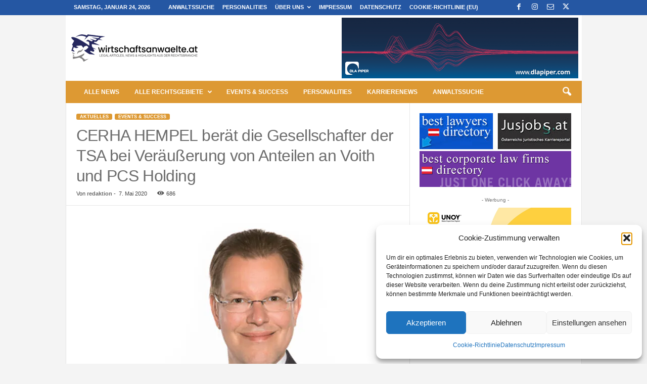

--- FILE ---
content_type: text/html; charset=UTF-8
request_url: https://www.wirtschaftsanwaelte.at/cerha-hempel-beraet-die-gesellschafter-der-tsa-bei-veraeusserung-von-anteilen-an-voith-und-pcs-holding/
body_size: 30484
content:
<!doctype html >
<!--[if IE 8]>    <html class="ie8" lang="de"> <![endif]-->
<!--[if IE 9]>    <html class="ie9" lang="de"> <![endif]-->
<!--[if gt IE 8]><!--> <html lang="de"> <!--<![endif]-->
<head>
    <title>CERHA HEMPEL berät die Gesellschafter der TSA bei Veräußerung von Anteilen an Voith und PCS Holding - Wirtschaftsanwaelte.at</title>
    <meta charset="UTF-8" />
    <meta name="viewport" content="width=device-width, initial-scale=1.0">
    <link rel="pingback" href="https://www.wirtschaftsanwaelte.at/xmlrpc.php" />
    <meta name='robots' content='index, follow, max-image-preview:large, max-snippet:-1, max-video-preview:-1' />
<link rel="icon" type="image/png" href="https://wirtschaftsanwaeltinnen.at/wp-content/uploads/2025/04/android-chrome-512x512-1.png"><!-- Jetpack Site Verification Tags -->
<meta name="google-site-verification" content="NOCjra4BuNa2Zy2lCjZi9Y_z8yK7WxJLytnR4dWEv94" />

	<!-- This site is optimized with the Yoast SEO Premium plugin v26.8 (Yoast SEO v26.8) - https://yoast.com/product/yoast-seo-premium-wordpress/ -->
	<meta name="description" content="CERHA HEMPEL hat die Gesellschafter der österreichischen Traktionssysteme Austria GmbH (TSA) bei der Veräußerung von knapp 60% Prozent der Gesellschaft an den deutschen Technologiekonzern Voith und die Schweizer Beteiligungsgesellschaft PCS Holding beraten." />
	<link rel="canonical" href="https://www.wirtschaftsanwaelte.at/cerha-hempel-beraet-die-gesellschafter-der-tsa-bei-veraeusserung-von-anteilen-an-voith-und-pcs-holding/" />
	<meta property="og:locale" content="de_DE" />
	<meta property="og:type" content="article" />
	<meta property="og:title" content="CERHA HEMPEL berät die Gesellschafter der TSA bei Veräußerung von Anteilen an Voith und PCS Holding" />
	<meta property="og:description" content="CERHA HEMPEL hat die Gesellschafter der österreichischen Traktionssysteme Austria GmbH (TSA) bei der Veräußerung von knapp 60% Prozent der Gesellschaft an den deutschen Technologiekonzern Voith und die Schweizer Beteiligungsgesellschaft PCS Holding beraten." />
	<meta property="og:url" content="https://www.wirtschaftsanwaelte.at/cerha-hempel-beraet-die-gesellschafter-der-tsa-bei-veraeusserung-von-anteilen-an-voith-und-pcs-holding/" />
	<meta property="og:site_name" content="Wirtschaftsanwaelte.at" />
	<meta property="article:publisher" content="https://www.facebook.com/wirtschaftsanwaelte.at" />
	<meta property="article:published_time" content="2020-05-07T10:36:49+00:00" />
	<meta property="og:image" content="https://i0.wp.com/www.wirtschaftsanwaelte.at/wp-content/uploads/2020/05/Johannes-Aehrenthal.jpg?fit=640%2C443&ssl=1" />
	<meta property="og:image:width" content="640" />
	<meta property="og:image:height" content="443" />
	<meta property="og:image:type" content="image/jpeg" />
	<meta name="author" content="redaktion" />
	<meta name="twitter:card" content="summary_large_image" />
	<meta name="twitter:creator" content="@diema_at" />
	<meta name="twitter:site" content="@diema_at" />
	<meta name="twitter:label1" content="Verfasst von" />
	<meta name="twitter:data1" content="redaktion" />
	<meta name="twitter:label2" content="Geschätzte Lesezeit" />
	<meta name="twitter:data2" content="1 Minute" />
	<script type="application/ld+json" class="yoast-schema-graph">{"@context":"https://schema.org","@graph":[{"@type":"Article","@id":"https://www.wirtschaftsanwaelte.at/cerha-hempel-beraet-die-gesellschafter-der-tsa-bei-veraeusserung-von-anteilen-an-voith-und-pcs-holding/#article","isPartOf":{"@id":"https://www.wirtschaftsanwaelte.at/cerha-hempel-beraet-die-gesellschafter-der-tsa-bei-veraeusserung-von-anteilen-an-voith-und-pcs-holding/"},"author":{"name":"redaktion","@id":"https://www.wirtschaftsanwaelte.at/#/schema/person/6019f72f2f3187d397a02398525e5550"},"headline":"CERHA HEMPEL berät die Gesellschafter der TSA bei Veräußerung von Anteilen an Voith und PCS Holding","datePublished":"2020-05-07T10:36:49+00:00","mainEntityOfPage":{"@id":"https://www.wirtschaftsanwaelte.at/cerha-hempel-beraet-die-gesellschafter-der-tsa-bei-veraeusserung-von-anteilen-an-voith-und-pcs-holding/"},"wordCount":211,"publisher":{"@id":"https://www.wirtschaftsanwaelte.at/#organization"},"image":{"@id":"https://www.wirtschaftsanwaelte.at/cerha-hempel-beraet-die-gesellschafter-der-tsa-bei-veraeusserung-von-anteilen-an-voith-und-pcs-holding/#primaryimage"},"thumbnailUrl":"https://i0.wp.com/www.wirtschaftsanwaelte.at/wp-content/uploads/2020/05/Johannes-Aehrenthal.jpg?fit=640%2C443&ssl=1","keywords":["CERHA HEMPEL","Johannes Aehrenthal","PCS Holding","Traktionssysteme Austria GmbH","Transaktion","Voith"],"articleSection":["Aktuelles","Events &amp; Success"],"inLanguage":"de","copyrightYear":"2020","copyrightHolder":{"@id":"https://www.wirtschaftsanwaelte.at/#organization"}},{"@type":"WebPage","@id":"https://www.wirtschaftsanwaelte.at/cerha-hempel-beraet-die-gesellschafter-der-tsa-bei-veraeusserung-von-anteilen-an-voith-und-pcs-holding/","url":"https://www.wirtschaftsanwaelte.at/cerha-hempel-beraet-die-gesellschafter-der-tsa-bei-veraeusserung-von-anteilen-an-voith-und-pcs-holding/","name":"CERHA HEMPEL berät die Gesellschafter der TSA bei Veräußerung von Anteilen an Voith und PCS Holding - Wirtschaftsanwaelte.at","isPartOf":{"@id":"https://www.wirtschaftsanwaelte.at/#website"},"primaryImageOfPage":{"@id":"https://www.wirtschaftsanwaelte.at/cerha-hempel-beraet-die-gesellschafter-der-tsa-bei-veraeusserung-von-anteilen-an-voith-und-pcs-holding/#primaryimage"},"image":{"@id":"https://www.wirtschaftsanwaelte.at/cerha-hempel-beraet-die-gesellschafter-der-tsa-bei-veraeusserung-von-anteilen-an-voith-und-pcs-holding/#primaryimage"},"thumbnailUrl":"https://i0.wp.com/www.wirtschaftsanwaelte.at/wp-content/uploads/2020/05/Johannes-Aehrenthal.jpg?fit=640%2C443&ssl=1","datePublished":"2020-05-07T10:36:49+00:00","description":"CERHA HEMPEL hat die Gesellschafter der österreichischen Traktionssysteme Austria GmbH (TSA) bei der Veräußerung von knapp 60% Prozent der Gesellschaft an den deutschen Technologiekonzern Voith und die Schweizer Beteiligungsgesellschaft PCS Holding beraten.","breadcrumb":{"@id":"https://www.wirtschaftsanwaelte.at/cerha-hempel-beraet-die-gesellschafter-der-tsa-bei-veraeusserung-von-anteilen-an-voith-und-pcs-holding/#breadcrumb"},"inLanguage":"de","potentialAction":[{"@type":"ReadAction","target":["https://www.wirtschaftsanwaelte.at/cerha-hempel-beraet-die-gesellschafter-der-tsa-bei-veraeusserung-von-anteilen-an-voith-und-pcs-holding/"]}]},{"@type":"ImageObject","inLanguage":"de","@id":"https://www.wirtschaftsanwaelte.at/cerha-hempel-beraet-die-gesellschafter-der-tsa-bei-veraeusserung-von-anteilen-an-voith-und-pcs-holding/#primaryimage","url":"https://i0.wp.com/www.wirtschaftsanwaelte.at/wp-content/uploads/2020/05/Johannes-Aehrenthal.jpg?fit=640%2C443&ssl=1","contentUrl":"https://i0.wp.com/www.wirtschaftsanwaelte.at/wp-content/uploads/2020/05/Johannes-Aehrenthal.jpg?fit=640%2C443&ssl=1","width":640,"height":443,"caption":"Johannes Aehrenthal"},{"@type":"BreadcrumbList","@id":"https://www.wirtschaftsanwaelte.at/cerha-hempel-beraet-die-gesellschafter-der-tsa-bei-veraeusserung-von-anteilen-an-voith-und-pcs-holding/#breadcrumb","itemListElement":[{"@type":"ListItem","position":1,"name":"Startseite","item":"https://www.wirtschaftsanwaelte.at/"},{"@type":"ListItem","position":2,"name":"CERHA HEMPEL berät die Gesellschafter der TSA bei Veräußerung von Anteilen an Voith und PCS Holding"}]},{"@type":"WebSite","@id":"https://www.wirtschaftsanwaelte.at/#website","url":"https://www.wirtschaftsanwaelte.at/","name":"Wirtschaftsanwaelte.at","description":"LEGAL ARTICLES, NEWS &amp; HIGHLIGHTS AUS DER RECHTSBRANCHE","publisher":{"@id":"https://www.wirtschaftsanwaelte.at/#organization"},"potentialAction":[{"@type":"SearchAction","target":{"@type":"EntryPoint","urlTemplate":"https://www.wirtschaftsanwaelte.at/?s={search_term_string}"},"query-input":{"@type":"PropertyValueSpecification","valueRequired":true,"valueName":"search_term_string"}}],"inLanguage":"de"},{"@type":"Organization","@id":"https://www.wirtschaftsanwaelte.at/#organization","name":"wirtschaftsanwaelte.at","url":"https://www.wirtschaftsanwaelte.at/","logo":{"@type":"ImageObject","inLanguage":"de","@id":"https://www.wirtschaftsanwaelte.at/#/schema/logo/image/","url":"https://i0.wp.com/www.wirtschaftsanwaelte.at/wp-content/uploads/2019/05/Logo-wirtschaftsanwaelte_at-300.jpg?fit=300%2C63&ssl=1","contentUrl":"https://i0.wp.com/www.wirtschaftsanwaelte.at/wp-content/uploads/2019/05/Logo-wirtschaftsanwaelte_at-300.jpg?fit=300%2C63&ssl=1","width":300,"height":63,"caption":"wirtschaftsanwaelte.at"},"image":{"@id":"https://www.wirtschaftsanwaelte.at/#/schema/logo/image/"},"sameAs":["https://www.facebook.com/wirtschaftsanwaelte.at","https://x.com/diema_at","https://www.instagram.com/wirtschaftsanwaelte.at/"]},{"@type":"Person","@id":"https://www.wirtschaftsanwaelte.at/#/schema/person/6019f72f2f3187d397a02398525e5550","name":"redaktion","image":{"@type":"ImageObject","inLanguage":"de","@id":"https://www.wirtschaftsanwaelte.at/#/schema/person/image/","url":"https://secure.gravatar.com/avatar/8ab84b46531b599ca3bae0f51ab0cb13f2ead0868aa22006212ce134cabec2c2?s=96&d=mm&r=g","contentUrl":"https://secure.gravatar.com/avatar/8ab84b46531b599ca3bae0f51ab0cb13f2ead0868aa22006212ce134cabec2c2?s=96&d=mm&r=g","caption":"redaktion"},"url":"https://www.wirtschaftsanwaelte.at/author/walteranwaelte0812/"}]}</script>
	<!-- / Yoast SEO Premium plugin. -->


<link rel='dns-prefetch' href='//secure.gravatar.com' />
<link rel='dns-prefetch' href='//stats.wp.com' />
<link rel='preconnect' href='//i0.wp.com' />
<link rel='preconnect' href='//c0.wp.com' />
<link rel="alternate" type="application/rss+xml" title="Wirtschaftsanwaelte.at &raquo; Feed" href="https://www.wirtschaftsanwaelte.at/feed/" />
<link rel="alternate" title="oEmbed (JSON)" type="application/json+oembed" href="https://www.wirtschaftsanwaelte.at/wp-json/oembed/1.0/embed?url=https%3A%2F%2Fwww.wirtschaftsanwaelte.at%2Fcerha-hempel-beraet-die-gesellschafter-der-tsa-bei-veraeusserung-von-anteilen-an-voith-und-pcs-holding%2F" />
<link rel="alternate" title="oEmbed (XML)" type="text/xml+oembed" href="https://www.wirtschaftsanwaelte.at/wp-json/oembed/1.0/embed?url=https%3A%2F%2Fwww.wirtschaftsanwaelte.at%2Fcerha-hempel-beraet-die-gesellschafter-der-tsa-bei-veraeusserung-von-anteilen-an-voith-und-pcs-holding%2F&#038;format=xml" />
<!-- www.wirtschaftsanwaelte.at is managing ads with Advanced Ads 2.0.16 – https://wpadvancedads.com/ --><script id="wirts-ready">
			window.advanced_ads_ready=function(e,a){a=a||"complete";var d=function(e){return"interactive"===a?"loading"!==e:"complete"===e};d(document.readyState)?e():document.addEventListener("readystatechange",(function(a){d(a.target.readyState)&&e()}),{once:"interactive"===a})},window.advanced_ads_ready_queue=window.advanced_ads_ready_queue||[];		</script>
		<style id='wp-img-auto-sizes-contain-inline-css' type='text/css'>
img:is([sizes=auto i],[sizes^="auto," i]){contain-intrinsic-size:3000px 1500px}
/*# sourceURL=wp-img-auto-sizes-contain-inline-css */
</style>
<link rel='stylesheet' id='jetpack_related-posts-css' href='https://c0.wp.com/p/jetpack/15.4/modules/related-posts/related-posts.css' type='text/css' media='all' />
<style id='wp-emoji-styles-inline-css' type='text/css'>

	img.wp-smiley, img.emoji {
		display: inline !important;
		border: none !important;
		box-shadow: none !important;
		height: 1em !important;
		width: 1em !important;
		margin: 0 0.07em !important;
		vertical-align: -0.1em !important;
		background: none !important;
		padding: 0 !important;
	}
/*# sourceURL=wp-emoji-styles-inline-css */
</style>
<style id='wp-block-library-inline-css' type='text/css'>
:root{--wp-block-synced-color:#7a00df;--wp-block-synced-color--rgb:122,0,223;--wp-bound-block-color:var(--wp-block-synced-color);--wp-editor-canvas-background:#ddd;--wp-admin-theme-color:#007cba;--wp-admin-theme-color--rgb:0,124,186;--wp-admin-theme-color-darker-10:#006ba1;--wp-admin-theme-color-darker-10--rgb:0,107,160.5;--wp-admin-theme-color-darker-20:#005a87;--wp-admin-theme-color-darker-20--rgb:0,90,135;--wp-admin-border-width-focus:2px}@media (min-resolution:192dpi){:root{--wp-admin-border-width-focus:1.5px}}.wp-element-button{cursor:pointer}:root .has-very-light-gray-background-color{background-color:#eee}:root .has-very-dark-gray-background-color{background-color:#313131}:root .has-very-light-gray-color{color:#eee}:root .has-very-dark-gray-color{color:#313131}:root .has-vivid-green-cyan-to-vivid-cyan-blue-gradient-background{background:linear-gradient(135deg,#00d084,#0693e3)}:root .has-purple-crush-gradient-background{background:linear-gradient(135deg,#34e2e4,#4721fb 50%,#ab1dfe)}:root .has-hazy-dawn-gradient-background{background:linear-gradient(135deg,#faaca8,#dad0ec)}:root .has-subdued-olive-gradient-background{background:linear-gradient(135deg,#fafae1,#67a671)}:root .has-atomic-cream-gradient-background{background:linear-gradient(135deg,#fdd79a,#004a59)}:root .has-nightshade-gradient-background{background:linear-gradient(135deg,#330968,#31cdcf)}:root .has-midnight-gradient-background{background:linear-gradient(135deg,#020381,#2874fc)}:root{--wp--preset--font-size--normal:16px;--wp--preset--font-size--huge:42px}.has-regular-font-size{font-size:1em}.has-larger-font-size{font-size:2.625em}.has-normal-font-size{font-size:var(--wp--preset--font-size--normal)}.has-huge-font-size{font-size:var(--wp--preset--font-size--huge)}.has-text-align-center{text-align:center}.has-text-align-left{text-align:left}.has-text-align-right{text-align:right}.has-fit-text{white-space:nowrap!important}#end-resizable-editor-section{display:none}.aligncenter{clear:both}.items-justified-left{justify-content:flex-start}.items-justified-center{justify-content:center}.items-justified-right{justify-content:flex-end}.items-justified-space-between{justify-content:space-between}.screen-reader-text{border:0;clip-path:inset(50%);height:1px;margin:-1px;overflow:hidden;padding:0;position:absolute;width:1px;word-wrap:normal!important}.screen-reader-text:focus{background-color:#ddd;clip-path:none;color:#444;display:block;font-size:1em;height:auto;left:5px;line-height:normal;padding:15px 23px 14px;text-decoration:none;top:5px;width:auto;z-index:100000}html :where(.has-border-color){border-style:solid}html :where([style*=border-top-color]){border-top-style:solid}html :where([style*=border-right-color]){border-right-style:solid}html :where([style*=border-bottom-color]){border-bottom-style:solid}html :where([style*=border-left-color]){border-left-style:solid}html :where([style*=border-width]){border-style:solid}html :where([style*=border-top-width]){border-top-style:solid}html :where([style*=border-right-width]){border-right-style:solid}html :where([style*=border-bottom-width]){border-bottom-style:solid}html :where([style*=border-left-width]){border-left-style:solid}html :where(img[class*=wp-image-]){height:auto;max-width:100%}:where(figure){margin:0 0 1em}html :where(.is-position-sticky){--wp-admin--admin-bar--position-offset:var(--wp-admin--admin-bar--height,0px)}@media screen and (max-width:600px){html :where(.is-position-sticky){--wp-admin--admin-bar--position-offset:0px}}

/*# sourceURL=wp-block-library-inline-css */
</style><style id='global-styles-inline-css' type='text/css'>
:root{--wp--preset--aspect-ratio--square: 1;--wp--preset--aspect-ratio--4-3: 4/3;--wp--preset--aspect-ratio--3-4: 3/4;--wp--preset--aspect-ratio--3-2: 3/2;--wp--preset--aspect-ratio--2-3: 2/3;--wp--preset--aspect-ratio--16-9: 16/9;--wp--preset--aspect-ratio--9-16: 9/16;--wp--preset--color--black: #000000;--wp--preset--color--cyan-bluish-gray: #abb8c3;--wp--preset--color--white: #ffffff;--wp--preset--color--pale-pink: #f78da7;--wp--preset--color--vivid-red: #cf2e2e;--wp--preset--color--luminous-vivid-orange: #ff6900;--wp--preset--color--luminous-vivid-amber: #fcb900;--wp--preset--color--light-green-cyan: #7bdcb5;--wp--preset--color--vivid-green-cyan: #00d084;--wp--preset--color--pale-cyan-blue: #8ed1fc;--wp--preset--color--vivid-cyan-blue: #0693e3;--wp--preset--color--vivid-purple: #9b51e0;--wp--preset--gradient--vivid-cyan-blue-to-vivid-purple: linear-gradient(135deg,rgb(6,147,227) 0%,rgb(155,81,224) 100%);--wp--preset--gradient--light-green-cyan-to-vivid-green-cyan: linear-gradient(135deg,rgb(122,220,180) 0%,rgb(0,208,130) 100%);--wp--preset--gradient--luminous-vivid-amber-to-luminous-vivid-orange: linear-gradient(135deg,rgb(252,185,0) 0%,rgb(255,105,0) 100%);--wp--preset--gradient--luminous-vivid-orange-to-vivid-red: linear-gradient(135deg,rgb(255,105,0) 0%,rgb(207,46,46) 100%);--wp--preset--gradient--very-light-gray-to-cyan-bluish-gray: linear-gradient(135deg,rgb(238,238,238) 0%,rgb(169,184,195) 100%);--wp--preset--gradient--cool-to-warm-spectrum: linear-gradient(135deg,rgb(74,234,220) 0%,rgb(151,120,209) 20%,rgb(207,42,186) 40%,rgb(238,44,130) 60%,rgb(251,105,98) 80%,rgb(254,248,76) 100%);--wp--preset--gradient--blush-light-purple: linear-gradient(135deg,rgb(255,206,236) 0%,rgb(152,150,240) 100%);--wp--preset--gradient--blush-bordeaux: linear-gradient(135deg,rgb(254,205,165) 0%,rgb(254,45,45) 50%,rgb(107,0,62) 100%);--wp--preset--gradient--luminous-dusk: linear-gradient(135deg,rgb(255,203,112) 0%,rgb(199,81,192) 50%,rgb(65,88,208) 100%);--wp--preset--gradient--pale-ocean: linear-gradient(135deg,rgb(255,245,203) 0%,rgb(182,227,212) 50%,rgb(51,167,181) 100%);--wp--preset--gradient--electric-grass: linear-gradient(135deg,rgb(202,248,128) 0%,rgb(113,206,126) 100%);--wp--preset--gradient--midnight: linear-gradient(135deg,rgb(2,3,129) 0%,rgb(40,116,252) 100%);--wp--preset--font-size--small: 10px;--wp--preset--font-size--medium: 20px;--wp--preset--font-size--large: 30px;--wp--preset--font-size--x-large: 42px;--wp--preset--font-size--regular: 14px;--wp--preset--font-size--larger: 48px;--wp--preset--spacing--20: 0.44rem;--wp--preset--spacing--30: 0.67rem;--wp--preset--spacing--40: 1rem;--wp--preset--spacing--50: 1.5rem;--wp--preset--spacing--60: 2.25rem;--wp--preset--spacing--70: 3.38rem;--wp--preset--spacing--80: 5.06rem;--wp--preset--shadow--natural: 6px 6px 9px rgba(0, 0, 0, 0.2);--wp--preset--shadow--deep: 12px 12px 50px rgba(0, 0, 0, 0.4);--wp--preset--shadow--sharp: 6px 6px 0px rgba(0, 0, 0, 0.2);--wp--preset--shadow--outlined: 6px 6px 0px -3px rgb(255, 255, 255), 6px 6px rgb(0, 0, 0);--wp--preset--shadow--crisp: 6px 6px 0px rgb(0, 0, 0);}:where(.is-layout-flex){gap: 0.5em;}:where(.is-layout-grid){gap: 0.5em;}body .is-layout-flex{display: flex;}.is-layout-flex{flex-wrap: wrap;align-items: center;}.is-layout-flex > :is(*, div){margin: 0;}body .is-layout-grid{display: grid;}.is-layout-grid > :is(*, div){margin: 0;}:where(.wp-block-columns.is-layout-flex){gap: 2em;}:where(.wp-block-columns.is-layout-grid){gap: 2em;}:where(.wp-block-post-template.is-layout-flex){gap: 1.25em;}:where(.wp-block-post-template.is-layout-grid){gap: 1.25em;}.has-black-color{color: var(--wp--preset--color--black) !important;}.has-cyan-bluish-gray-color{color: var(--wp--preset--color--cyan-bluish-gray) !important;}.has-white-color{color: var(--wp--preset--color--white) !important;}.has-pale-pink-color{color: var(--wp--preset--color--pale-pink) !important;}.has-vivid-red-color{color: var(--wp--preset--color--vivid-red) !important;}.has-luminous-vivid-orange-color{color: var(--wp--preset--color--luminous-vivid-orange) !important;}.has-luminous-vivid-amber-color{color: var(--wp--preset--color--luminous-vivid-amber) !important;}.has-light-green-cyan-color{color: var(--wp--preset--color--light-green-cyan) !important;}.has-vivid-green-cyan-color{color: var(--wp--preset--color--vivid-green-cyan) !important;}.has-pale-cyan-blue-color{color: var(--wp--preset--color--pale-cyan-blue) !important;}.has-vivid-cyan-blue-color{color: var(--wp--preset--color--vivid-cyan-blue) !important;}.has-vivid-purple-color{color: var(--wp--preset--color--vivid-purple) !important;}.has-black-background-color{background-color: var(--wp--preset--color--black) !important;}.has-cyan-bluish-gray-background-color{background-color: var(--wp--preset--color--cyan-bluish-gray) !important;}.has-white-background-color{background-color: var(--wp--preset--color--white) !important;}.has-pale-pink-background-color{background-color: var(--wp--preset--color--pale-pink) !important;}.has-vivid-red-background-color{background-color: var(--wp--preset--color--vivid-red) !important;}.has-luminous-vivid-orange-background-color{background-color: var(--wp--preset--color--luminous-vivid-orange) !important;}.has-luminous-vivid-amber-background-color{background-color: var(--wp--preset--color--luminous-vivid-amber) !important;}.has-light-green-cyan-background-color{background-color: var(--wp--preset--color--light-green-cyan) !important;}.has-vivid-green-cyan-background-color{background-color: var(--wp--preset--color--vivid-green-cyan) !important;}.has-pale-cyan-blue-background-color{background-color: var(--wp--preset--color--pale-cyan-blue) !important;}.has-vivid-cyan-blue-background-color{background-color: var(--wp--preset--color--vivid-cyan-blue) !important;}.has-vivid-purple-background-color{background-color: var(--wp--preset--color--vivid-purple) !important;}.has-black-border-color{border-color: var(--wp--preset--color--black) !important;}.has-cyan-bluish-gray-border-color{border-color: var(--wp--preset--color--cyan-bluish-gray) !important;}.has-white-border-color{border-color: var(--wp--preset--color--white) !important;}.has-pale-pink-border-color{border-color: var(--wp--preset--color--pale-pink) !important;}.has-vivid-red-border-color{border-color: var(--wp--preset--color--vivid-red) !important;}.has-luminous-vivid-orange-border-color{border-color: var(--wp--preset--color--luminous-vivid-orange) !important;}.has-luminous-vivid-amber-border-color{border-color: var(--wp--preset--color--luminous-vivid-amber) !important;}.has-light-green-cyan-border-color{border-color: var(--wp--preset--color--light-green-cyan) !important;}.has-vivid-green-cyan-border-color{border-color: var(--wp--preset--color--vivid-green-cyan) !important;}.has-pale-cyan-blue-border-color{border-color: var(--wp--preset--color--pale-cyan-blue) !important;}.has-vivid-cyan-blue-border-color{border-color: var(--wp--preset--color--vivid-cyan-blue) !important;}.has-vivid-purple-border-color{border-color: var(--wp--preset--color--vivid-purple) !important;}.has-vivid-cyan-blue-to-vivid-purple-gradient-background{background: var(--wp--preset--gradient--vivid-cyan-blue-to-vivid-purple) !important;}.has-light-green-cyan-to-vivid-green-cyan-gradient-background{background: var(--wp--preset--gradient--light-green-cyan-to-vivid-green-cyan) !important;}.has-luminous-vivid-amber-to-luminous-vivid-orange-gradient-background{background: var(--wp--preset--gradient--luminous-vivid-amber-to-luminous-vivid-orange) !important;}.has-luminous-vivid-orange-to-vivid-red-gradient-background{background: var(--wp--preset--gradient--luminous-vivid-orange-to-vivid-red) !important;}.has-very-light-gray-to-cyan-bluish-gray-gradient-background{background: var(--wp--preset--gradient--very-light-gray-to-cyan-bluish-gray) !important;}.has-cool-to-warm-spectrum-gradient-background{background: var(--wp--preset--gradient--cool-to-warm-spectrum) !important;}.has-blush-light-purple-gradient-background{background: var(--wp--preset--gradient--blush-light-purple) !important;}.has-blush-bordeaux-gradient-background{background: var(--wp--preset--gradient--blush-bordeaux) !important;}.has-luminous-dusk-gradient-background{background: var(--wp--preset--gradient--luminous-dusk) !important;}.has-pale-ocean-gradient-background{background: var(--wp--preset--gradient--pale-ocean) !important;}.has-electric-grass-gradient-background{background: var(--wp--preset--gradient--electric-grass) !important;}.has-midnight-gradient-background{background: var(--wp--preset--gradient--midnight) !important;}.has-small-font-size{font-size: var(--wp--preset--font-size--small) !important;}.has-medium-font-size{font-size: var(--wp--preset--font-size--medium) !important;}.has-large-font-size{font-size: var(--wp--preset--font-size--large) !important;}.has-x-large-font-size{font-size: var(--wp--preset--font-size--x-large) !important;}
/*# sourceURL=global-styles-inline-css */
</style>

<style id='classic-theme-styles-inline-css' type='text/css'>
/*! This file is auto-generated */
.wp-block-button__link{color:#fff;background-color:#32373c;border-radius:9999px;box-shadow:none;text-decoration:none;padding:calc(.667em + 2px) calc(1.333em + 2px);font-size:1.125em}.wp-block-file__button{background:#32373c;color:#fff;text-decoration:none}
/*# sourceURL=/wp-includes/css/classic-themes.min.css */
</style>
<link rel='stylesheet' id='cmplz-general-css' href='https://www.wirtschaftsanwaelte.at/wp-content/plugins/complianz-gdpr/assets/css/cookieblocker.min.css?ver=1767451150' type='text/css' media='all' />
<link rel='stylesheet' id='cn-public-css' href='//www.wirtschaftsanwaelte.at/wp-content/plugins/Connections-develop/assets/dist/frontend/style.css?ver=10.4.66-1764773034' type='text/css' media='all' />
<link rel='stylesheet' id='cnt-profile-css' href='//www.wirtschaftsanwaelte.at/wp-content/plugins/Connections-develop/templates/profile/profile.css?ver=3.0' type='text/css' media='all' />
<link rel='stylesheet' id='cnt-cmap-css' href='//www.wirtschaftsanwaelte.at/wp-content/plugins/connections-cmap/cmap.min.css?ver=5.6' type='text/css' media='all' />
<style id='cnt-cmap-inline-css' type='text/css'>
/* cMap Template Customizer Custom Styles */
#cn-cmap .cn-list-row h2 .fn,
#cn-cmap .cn-list-row-alternate h2 .fn {
	color: #595959;
}
#cn-cmap .cn-list-row,
#cn-cmap .cn-list-row-alternate {
	color: #000;
}
#cn-cmap span.contact-label,
#cn-cmap span.cn-relation-label,
#cn-cmap span.adr span.address-name,
#cn-cmap span.tel span.phone-name,
#cn-cmap span.email span.email-name,
#cn-cmap span.im-network span.im-name,
#cn-cmap span.link span.link-name,
#cn-cmap span.cn-date span.date-name {
	color: #000;
}
#cn-cmap .cn-list-row a,
#cn-cmap .cn-list-row a:visited,
#cn-cmap .cn-list-row-alternate a,
#cn-cmap .cn-list-row-alternate a:visited {
	color: #127099;
}
#cn-cmap .cn-content-tray .cn-bio-tray,
#cn-cmap .cn-content-tray .cn-note-tray,
#cn-cmap .cn-content-tray .cn-gmap {
	background-color: #F1F1F1;
}
#cn-cmap .cn-content-tray {
	color: #000;
}
#cn-cmap .cn-content-tray a,
#cn-cmap .cn-content-tray a:visited {
	color: #000;
}
/*# sourceURL=cnt-cmap-inline-css */
</style>
<link rel='stylesheet' id='td-theme-css' href='https://www.wirtschaftsanwaelte.at/wp-content/themes/Newsmag/style.css?ver=5.4.3.4' type='text/css' media='all' />
<style id='td-theme-inline-css' type='text/css'>
    
        /* custom css - generated by TagDiv Composer */
        @media (max-width: 767px) {
            .td-header-desktop-wrap {
                display: none;
            }
        }
        @media (min-width: 767px) {
            .td-header-mobile-wrap {
                display: none;
            }
        }
    
	
/*# sourceURL=td-theme-inline-css */
</style>
<link rel='stylesheet' id='cn-brandicons-css' href='//www.wirtschaftsanwaelte.at/wp-content/plugins/Connections-develop/assets/vendor/icomoon-brands/style.css?ver=10.4.66' type='text/css' media='all' />
<link rel='stylesheet' id='cn-chosen-css' href='//www.wirtschaftsanwaelte.at/wp-content/plugins/Connections-develop/assets/vendor/chosen/chosen.min.css?ver=1.8.7' type='text/css' media='all' />
<link rel='stylesheet' id='td-legacy-framework-front-style-css' href='https://www.wirtschaftsanwaelte.at/wp-content/plugins/td-composer/legacy/Newsmag/assets/css/td_legacy_main.css?ver=02f7892c77f8d92ff3a6477b3d96dee8' type='text/css' media='all' />
<script type="text/javascript" id="jetpack_related-posts-js-extra">
/* <![CDATA[ */
var related_posts_js_options = {"post_heading":"h4"};
//# sourceURL=jetpack_related-posts-js-extra
/* ]]> */
</script>
<script type="text/javascript" src="https://c0.wp.com/p/jetpack/15.4/_inc/build/related-posts/related-posts.min.js" id="jetpack_related-posts-js"></script>
<script type="text/javascript" src="https://c0.wp.com/c/6.9/wp-includes/js/jquery/jquery.min.js" id="jquery-core-js"></script>
<script type="text/javascript" src="https://c0.wp.com/c/6.9/wp-includes/js/jquery/jquery-migrate.min.js" id="jquery-migrate-js"></script>
<script type="text/javascript" id="advanced-ads-advanced-js-js-extra">
/* <![CDATA[ */
var advads_options = {"blog_id":"1","privacy":{"enabled":false,"state":"not_needed"}};
//# sourceURL=advanced-ads-advanced-js-js-extra
/* ]]> */
</script>
<script type="text/javascript" src="https://www.wirtschaftsanwaelte.at/wp-content/plugins/advanced-ads/public/assets/js/advanced.min.js?ver=2.0.16" id="advanced-ads-advanced-js-js"></script>
<link rel="https://api.w.org/" href="https://www.wirtschaftsanwaelte.at/wp-json/" /><link rel="alternate" title="JSON" type="application/json" href="https://www.wirtschaftsanwaelte.at/wp-json/wp/v2/posts/17181" /><link rel="EditURI" type="application/rsd+xml" title="RSD" href="https://www.wirtschaftsanwaelte.at/xmlrpc.php?rsd" />

<link rel='shortlink' href='https://wp.me/pgXRQD-4t7' />
	<style>img#wpstats{display:none}</style>
					<style>.cmplz-hidden {
					display: none !important;
				}</style>		<script type="text/javascript">
			var advadsCfpQueue = [];
			var advadsCfpAd = function( adID ) {
				if ( 'undefined' === typeof advadsProCfp ) {
					advadsCfpQueue.push( adID )
				} else {
					advadsProCfp.addElement( adID )
				}
			}
		</script>
		<meta name="generator" content="Powered by Slider Revolution 6.7.19 - responsive, Mobile-Friendly Slider Plugin for WordPress with comfortable drag and drop interface." />

<!-- JS generated by theme -->

<script type="text/javascript" id="td-generated-header-js">
    
    

	    var tdBlocksArray = []; //here we store all the items for the current page

	    // td_block class - each ajax block uses a object of this class for requests
	    function tdBlock() {
		    this.id = '';
		    this.block_type = 1; //block type id (1-234 etc)
		    this.atts = '';
		    this.td_column_number = '';
		    this.td_current_page = 1; //
		    this.post_count = 0; //from wp
		    this.found_posts = 0; //from wp
		    this.max_num_pages = 0; //from wp
		    this.td_filter_value = ''; //current live filter value
		    this.is_ajax_running = false;
		    this.td_user_action = ''; // load more or infinite loader (used by the animation)
		    this.header_color = '';
		    this.ajax_pagination_infinite_stop = ''; //show load more at page x
	    }

        // td_js_generator - mini detector
        ( function () {
            var htmlTag = document.getElementsByTagName("html")[0];

	        if ( navigator.userAgent.indexOf("MSIE 10.0") > -1 ) {
                htmlTag.className += ' ie10';
            }

            if ( !!navigator.userAgent.match(/Trident.*rv\:11\./) ) {
                htmlTag.className += ' ie11';
            }

	        if ( navigator.userAgent.indexOf("Edge") > -1 ) {
                htmlTag.className += ' ieEdge';
            }

            if ( /(iPad|iPhone|iPod)/g.test(navigator.userAgent) ) {
                htmlTag.className += ' td-md-is-ios';
            }

            var user_agent = navigator.userAgent.toLowerCase();
            if ( user_agent.indexOf("android") > -1 ) {
                htmlTag.className += ' td-md-is-android';
            }

            if ( -1 !== navigator.userAgent.indexOf('Mac OS X')  ) {
                htmlTag.className += ' td-md-is-os-x';
            }

            if ( /chrom(e|ium)/.test(navigator.userAgent.toLowerCase()) ) {
               htmlTag.className += ' td-md-is-chrome';
            }

            if ( -1 !== navigator.userAgent.indexOf('Firefox') ) {
                htmlTag.className += ' td-md-is-firefox';
            }

            if ( -1 !== navigator.userAgent.indexOf('Safari') && -1 === navigator.userAgent.indexOf('Chrome') ) {
                htmlTag.className += ' td-md-is-safari';
            }

            if( -1 !== navigator.userAgent.indexOf('IEMobile') ){
                htmlTag.className += ' td-md-is-iemobile';
            }

        })();

        var tdLocalCache = {};

        ( function () {
            "use strict";

            tdLocalCache = {
                data: {},
                remove: function (resource_id) {
                    delete tdLocalCache.data[resource_id];
                },
                exist: function (resource_id) {
                    return tdLocalCache.data.hasOwnProperty(resource_id) && tdLocalCache.data[resource_id] !== null;
                },
                get: function (resource_id) {
                    return tdLocalCache.data[resource_id];
                },
                set: function (resource_id, cachedData) {
                    tdLocalCache.remove(resource_id);
                    tdLocalCache.data[resource_id] = cachedData;
                }
            };
        })();

    
    
var td_viewport_interval_list=[{"limitBottom":767,"sidebarWidth":251},{"limitBottom":1023,"sidebarWidth":339}];
var td_animation_stack_effect="type0";
var tds_animation_stack=true;
var td_animation_stack_specific_selectors=".entry-thumb, img, .td-lazy-img";
var td_animation_stack_general_selectors=".td-animation-stack img, .td-animation-stack .entry-thumb, .post img, .td-animation-stack .td-lazy-img";
var tdc_is_installed="yes";
var tdc_domain_active=false;
var td_ajax_url="https:\/\/www.wirtschaftsanwaelte.at\/wp-admin\/admin-ajax.php?td_theme_name=Newsmag&v=5.4.3.4";
var td_get_template_directory_uri="https:\/\/www.wirtschaftsanwaelte.at\/wp-content\/plugins\/td-composer\/legacy\/common";
var tds_snap_menu="";
var tds_logo_on_sticky="";
var tds_header_style="3";
var td_please_wait="Bitte warten...";
var td_email_user_pass_incorrect="Benutzername oder Passwort falsch!";
var td_email_user_incorrect="E-Mail-Adresse oder Benutzername falsch!";
var td_email_incorrect="E-Mail-Adresse nicht korrekt!";
var td_user_incorrect="Username incorrect!";
var td_email_user_empty="Email or username empty!";
var td_pass_empty="Pass empty!";
var td_pass_pattern_incorrect="Invalid Pass Pattern!";
var td_retype_pass_incorrect="Retyped Pass incorrect!";
var tds_more_articles_on_post_enable="";
var tds_more_articles_on_post_time_to_wait="";
var tds_more_articles_on_post_pages_distance_from_top=0;
var tds_captcha="";
var tds_theme_color_site_wide="#dd9933";
var tds_smart_sidebar="enabled";
var tdThemeName="Newsmag";
var tdThemeNameWl="Newsmag";
var td_magnific_popup_translation_tPrev="Vorherige (Pfeiltaste links)";
var td_magnific_popup_translation_tNext="Weiter (rechte Pfeiltaste)";
var td_magnific_popup_translation_tCounter="%curr% von %total%";
var td_magnific_popup_translation_ajax_tError="Der Inhalt von %url% konnte nicht geladen werden.";
var td_magnific_popup_translation_image_tError="Das Bild #%curr% konnte nicht geladen werden.";
var tdBlockNonce="3d9207b364";
var tdMobileMenu="enabled";
var tdMobileSearch="enabled";
var tdDateNamesI18n={"month_names":["Januar","Februar","M\u00e4rz","April","Mai","Juni","Juli","August","September","Oktober","November","Dezember"],"month_names_short":["Jan.","Feb.","M\u00e4rz","Apr.","Mai","Juni","Juli","Aug.","Sep.","Okt.","Nov.","Dez."],"day_names":["Sonntag","Montag","Dienstag","Mittwoch","Donnerstag","Freitag","Samstag"],"day_names_short":["So.","Mo.","Di.","Mi.","Do.","Fr.","Sa."]};
var td_deploy_mode="deploy";
var td_ad_background_click_link="";
var td_ad_background_click_target="";
</script>


<!-- Header style compiled by theme -->

<style>
/* custom css - generated by TagDiv Composer */
    

body {
	background-color:#f4f4f4;
}
.td-module-exclusive .td-module-title a:before {
        content: 'EXKLUSIV';
    }
    
    .td-header-border:before,
    .td-trending-now-title,
    .td_block_mega_menu .td_mega_menu_sub_cats .cur-sub-cat,
    .td-post-category:hover,
    .td-header-style-2 .td-header-sp-logo,
    .td-next-prev-wrap a:hover i,
    .page-nav .current,
    .widget_calendar tfoot a:hover,
    .td-footer-container .widget_search .wpb_button:hover,
    .td-scroll-up-visible,
    .dropcap,
    .td-category a,
    input[type="submit"]:hover,
    .td-post-small-box a:hover,
    .td-404-sub-sub-title a:hover,
    .td-rating-bar-wrap div,
    .td_top_authors .td-active .td-author-post-count,
    .td_top_authors .td-active .td-author-comments-count,
    .td_smart_list_3 .td-sml3-top-controls i:hover,
    .td_smart_list_3 .td-sml3-bottom-controls i:hover,
    .td_wrapper_video_playlist .td_video_controls_playlist_wrapper,
    .td-read-more a:hover,
    .td-login-wrap .btn,
    .td_display_err,
    .td-header-style-6 .td-top-menu-full,
    #bbpress-forums button:hover,
    #bbpress-forums .bbp-pagination .current,
    .bbp_widget_login .button:hover,
    .header-search-wrap .td-drop-down-search .btn:hover,
    .td-post-text-content .more-link-wrap:hover a,
    #buddypress div.item-list-tabs ul li > a span,
    #buddypress div.item-list-tabs ul li > a:hover span,
    #buddypress input[type=submit]:hover,
    #buddypress a.button:hover span,
    #buddypress div.item-list-tabs ul li.selected a span,
    #buddypress div.item-list-tabs ul li.current a span,
    #buddypress input[type=submit]:focus,
    .td-grid-style-3 .td-big-grid-post .td-module-thumb a:last-child:before,
    .td-grid-style-4 .td-big-grid-post .td-module-thumb a:last-child:before,
    .td-grid-style-5 .td-big-grid-post .td-module-thumb:after,
    .td_category_template_2 .td-category-siblings .td-category a:hover,
    .td-weather-week:before,
    .td-weather-information:before,
     .td_3D_btn,
    .td_shadow_btn,
    .td_default_btn,
    .td_square_btn, 
    .td_outlined_btn:hover {
        background-color: #dd9933;
    }

    @media (max-width: 767px) {
        .td-category a.td-current-sub-category {
            background-color: #dd9933;
        }
    }

    .woocommerce .onsale,
    .woocommerce .woocommerce a.button:hover,
    .woocommerce-page .woocommerce .button:hover,
    .single-product .product .summary .cart .button:hover,
    .woocommerce .woocommerce .product a.button:hover,
    .woocommerce .product a.button:hover,
    .woocommerce .product #respond input#submit:hover,
    .woocommerce .checkout input#place_order:hover,
    .woocommerce .woocommerce.widget .button:hover,
    .woocommerce .woocommerce-message .button:hover,
    .woocommerce .woocommerce-error .button:hover,
    .woocommerce .woocommerce-info .button:hover,
    .woocommerce.widget .ui-slider .ui-slider-handle,
    .vc_btn-black:hover,
	.wpb_btn-black:hover,
	.item-list-tabs .feed:hover a,
	.td-smart-list-button:hover {
    	background-color: #dd9933;
    }

    .td-header-sp-top-menu .top-header-menu > .current-menu-item > a,
    .td-header-sp-top-menu .top-header-menu > .current-menu-ancestor > a,
    .td-header-sp-top-menu .top-header-menu > .current-category-ancestor > a,
    .td-header-sp-top-menu .top-header-menu > li > a:hover,
    .td-header-sp-top-menu .top-header-menu > .sfHover > a,
    .top-header-menu ul .current-menu-item > a,
    .top-header-menu ul .current-menu-ancestor > a,
    .top-header-menu ul .current-category-ancestor > a,
    .top-header-menu ul li > a:hover,
    .top-header-menu ul .sfHover > a,
    .sf-menu ul .td-menu-item > a:hover,
    .sf-menu ul .sfHover > a,
    .sf-menu ul .current-menu-ancestor > a,
    .sf-menu ul .current-category-ancestor > a,
    .sf-menu ul .current-menu-item > a,
    .td_module_wrap:hover .entry-title a,
    .td_mod_mega_menu:hover .entry-title a,
    .footer-email-wrap a,
    .widget a:hover,
    .td-footer-container .widget_calendar #today,
    .td-category-pulldown-filter a.td-pulldown-category-filter-link:hover,
    .td-load-more-wrap a:hover,
    .td-post-next-prev-content a:hover,
    .td-author-name a:hover,
    .td-author-url a:hover,
    .td_mod_related_posts:hover .entry-title a,
    .td-search-query,
    .header-search-wrap .td-drop-down-search .result-msg a:hover,
    .td_top_authors .td-active .td-authors-name a,
    .post blockquote p,
    .td-post-content blockquote p,
    .page blockquote p,
    .comment-list cite a:hover,
    .comment-list cite:hover,
    .comment-list .comment-reply-link:hover,
    a,
    .white-menu #td-header-menu .sf-menu > li > a:hover,
    .white-menu #td-header-menu .sf-menu > .current-menu-ancestor > a,
    .white-menu #td-header-menu .sf-menu > .current-menu-item > a,
    .td_quote_on_blocks,
    #bbpress-forums .bbp-forum-freshness a:hover,
    #bbpress-forums .bbp-topic-freshness a:hover,
    #bbpress-forums .bbp-forums-list li a:hover,
    #bbpress-forums .bbp-forum-title:hover,
    #bbpress-forums .bbp-topic-permalink:hover,
    #bbpress-forums .bbp-topic-started-by a:hover,
    #bbpress-forums .bbp-topic-started-in a:hover,
    #bbpress-forums .bbp-body .super-sticky li.bbp-topic-title .bbp-topic-permalink,
    #bbpress-forums .bbp-body .sticky li.bbp-topic-title .bbp-topic-permalink,
    #bbpress-forums #subscription-toggle a:hover,
    #bbpress-forums #favorite-toggle a:hover,
    .woocommerce-account .woocommerce-MyAccount-navigation a:hover,
    .widget_display_replies .bbp-author-name,
    .widget_display_topics .bbp-author-name,
    .archive .widget_archive .current,
    .archive .widget_archive .current a,
    .td-subcategory-header .td-category-siblings .td-subcat-dropdown a.td-current-sub-category,
    .td-subcategory-header .td-category-siblings .td-subcat-dropdown a:hover,
    .td-pulldown-filter-display-option:hover,
    .td-pulldown-filter-display-option .td-pulldown-filter-link:hover,
    .td_normal_slide .td-wrapper-pulldown-filter .td-pulldown-filter-list a:hover,
    #buddypress ul.item-list li div.item-title a:hover,
    .td_block_13 .td-pulldown-filter-list a:hover,
    .td_smart_list_8 .td-smart-list-dropdown-wrap .td-smart-list-button:hover,
    .td_smart_list_8 .td-smart-list-dropdown-wrap .td-smart-list-button:hover i,
    .td-sub-footer-container a:hover,
    .td-instagram-user a,
    .td_outlined_btn,
    body .td_block_list_menu li.current-menu-item > a,
    body .td_block_list_menu li.current-menu-ancestor > a,
    body .td_block_list_menu li.current-category-ancestor > a{
        color: #dd9933;
    }

    .td-mega-menu .wpb_content_element li a:hover,
    .td_login_tab_focus {
        color: #dd9933 !important;
    }

    .td-next-prev-wrap a:hover i,
    .page-nav .current,
    .widget_tag_cloud a:hover,
    .post .td_quote_box,
    .page .td_quote_box,
    .td-login-panel-title,
    #bbpress-forums .bbp-pagination .current,
    .td_category_template_2 .td-category-siblings .td-category a:hover,
    .page-template-page-pagebuilder-latest .td-instagram-user,
     .td_outlined_btn {
        border-color: #dd9933;
    }

    .td_wrapper_video_playlist .td_video_currently_playing:after,
    .item-list-tabs .feed:hover {
        border-color: #dd9933 !important;
    }


    
    .td-pb-row [class*="td-pb-span"],
    .td-pb-border-top,
    .page-template-page-title-sidebar-php .td-page-content > .wpb_row:first-child,
    .td-post-sharing,
    .td-post-content,
    .td-post-next-prev,
    .author-box-wrap,
    .td-comments-title-wrap,
    .comment-list,
    .comment-respond,
    .td-post-template-5 header,
    .td-container,
    .wpb_content_element,
    .wpb_column,
    .wpb_row,
    .white-menu .td-header-container .td-header-main-menu,
    .td-post-template-1 .td-post-content,
    .td-post-template-4 .td-post-sharing-top,
    .td-header-style-6 .td-header-header .td-make-full,
    #disqus_thread,
    .page-template-page-pagebuilder-title-php .td-page-content > .wpb_row:first-child,
    .td-footer-container:before {
        border-color: #e6e6e6;
    }
    .td-top-border {
        border-color: #e6e6e6 !important;
    }
    .td-container-border:after,
    .td-next-prev-separator,
    .td-container .td-pb-row .wpb_column:before,
    .td-container-border:before,
    .td-main-content:before,
    .td-main-sidebar:before,
    .td-pb-row .td-pb-span4:nth-of-type(3):after,
    .td-pb-row .td-pb-span4:nth-last-of-type(3):after {
    	background-color: #e6e6e6;
    }
    @media (max-width: 767px) {
    	.white-menu .td-header-main-menu {
      		border-color: #e6e6e6;
      	}
    }



    
    .td-header-top-menu,
    .td-header-wrap .td-top-menu-full {
        background-color: #2557a3;
    }

    .td-header-style-1 .td-header-top-menu,
    .td-header-style-2 .td-top-bar-container,
    .td-header-style-7 .td-header-top-menu {
        padding: 0 12px;
        top: 0;
    }

    
    .top-header-menu > .current-menu-item > a,
    .top-header-menu > .current-menu-ancestor > a,
    .top-header-menu > .current-category-ancestor > a,
    .top-header-menu > li > a:hover,
    .top-header-menu > .sfHover > a {
        color: #dd9933 !important;
    }

    
    .td-header-main-menu {
        background-color: #dd9933;
    }

    
    .td-header-row.td-header-header {
        background-color: #ffffff;
    }

    .td-header-style-1 .td-header-top-menu {
        padding: 0 12px;
    	top: 0;
    }

    @media (min-width: 1024px) {
    	.td-header-style-1 .td-header-header {
      		padding: 0 6px;
      	}
    }

    .td-header-style-6 .td-header-header .td-make-full {
    	border-bottom: 0;
    }


    @media (max-height: 768px) {
        .td-header-style-6 .td-header-sp-rec {
            margin-right: 7px;
        }
        .td-header-style-6 .td-header-sp-logo {
        	margin-left: 7px;
    	}
    }

    
    .td-menu-background:before,
    .td-search-background:before {
        background: rgba(0,0,0,0.5);
        background: -moz-linear-gradient(top, rgba(0,0,0,0.5) 0%, rgba(0,0,0,0.6) 100%);
        background: -webkit-gradient(left top, left bottom, color-stop(0%, rgba(0,0,0,0.5)), color-stop(100%, rgba(0,0,0,0.6)));
        background: -webkit-linear-gradient(top, rgba(0,0,0,0.5) 0%, rgba(0,0,0,0.6) 100%);
        background: -o-linear-gradient(top, rgba(0,0,0,0.5) 0%, @mobileu_gradient_two_mob 100%);
        background: -ms-linear-gradient(top, rgba(0,0,0,0.5) 0%, rgba(0,0,0,0.6) 100%);
        background: linear-gradient(to bottom, rgba(0,0,0,0.5) 0%, rgba(0,0,0,0.6) 100%);
        filter: progid:DXImageTransform.Microsoft.gradient( startColorstr='rgba(0,0,0,0.5)', endColorstr='rgba(0,0,0,0.6)', GradientType=0 );
    }

    
    .td-footer-container,
    .td-footer-container .td_module_mx3 .meta-info,
    .td-footer-container .td_module_14 .meta-info,
    .td-footer-container .td_module_mx1 .td-block14-border {
        background-color: #6d6d6d;
    }
    .td-footer-container .widget_calendar #today {
    	background-color: transparent;
    }

    
	.td-footer-container .block-title > span,
    .td-footer-container .block-title > a,
    .td-footer-container .widgettitle,
    .td-footer-container .widget_rss .block-title .rsswidget {
    	color: #6d6d6d;
    }


    
    .td_module_wrap .td-post-author-name a {
    	color: #6d6d6d;
    }


    
    .post header h1 {
    	color: #6d6d6d;
    }
    
    header .td-post-author-name a {
    	color: #6d6d6d;
    }
    
    .td-post-content h1,
    .td-post-content h2,
    .td-post-content h3,
    .td-post-content h4,
    .td-post-content h5,
    .td-post-content h6 {
    	color: #6d6d6d;
    }
    
    .white-popup-block:before {
        background-image: url('https://wirtschaftsanwaeltinnen.at/wp-content/uploads/2018/07/p4.jpg');
    }

    
    .top-header-menu li a,
    .td-header-sp-top-menu .td_data_time,
    .td-header-sp-top-menu .tds_menu_login .tdw-wml-user,
    .td-weather-top-widget .td-weather-header .td-weather-city,
    .td-weather-top-widget .td-weather-now {
        font-style:normal;
	
    }
    
    .sf-menu > .td-menu-item > a {
        font-family:"Helvetica Neue", Helvetica, Arial, sans-serif;
	font-size:12px;
	
    }
    
	#td-mobile-nav,
	#td-mobile-nav .wpb_button,
	.td-search-wrap-mob {
		font-family:"Helvetica Neue", Helvetica, Arial, sans-serif;
	
	}

	
    .td-footer-container::before {
        background-size: cover;
    }

    
    .td-footer-container::before {
        opacity: 0.1;
    }
</style>

<script>function setREVStartSize(e){
			//window.requestAnimationFrame(function() {
				window.RSIW = window.RSIW===undefined ? window.innerWidth : window.RSIW;
				window.RSIH = window.RSIH===undefined ? window.innerHeight : window.RSIH;
				try {
					var pw = document.getElementById(e.c).parentNode.offsetWidth,
						newh;
					pw = pw===0 || isNaN(pw) || (e.l=="fullwidth" || e.layout=="fullwidth") ? window.RSIW : pw;
					e.tabw = e.tabw===undefined ? 0 : parseInt(e.tabw);
					e.thumbw = e.thumbw===undefined ? 0 : parseInt(e.thumbw);
					e.tabh = e.tabh===undefined ? 0 : parseInt(e.tabh);
					e.thumbh = e.thumbh===undefined ? 0 : parseInt(e.thumbh);
					e.tabhide = e.tabhide===undefined ? 0 : parseInt(e.tabhide);
					e.thumbhide = e.thumbhide===undefined ? 0 : parseInt(e.thumbhide);
					e.mh = e.mh===undefined || e.mh=="" || e.mh==="auto" ? 0 : parseInt(e.mh,0);
					if(e.layout==="fullscreen" || e.l==="fullscreen")
						newh = Math.max(e.mh,window.RSIH);
					else{
						e.gw = Array.isArray(e.gw) ? e.gw : [e.gw];
						for (var i in e.rl) if (e.gw[i]===undefined || e.gw[i]===0) e.gw[i] = e.gw[i-1];
						e.gh = e.el===undefined || e.el==="" || (Array.isArray(e.el) && e.el.length==0)? e.gh : e.el;
						e.gh = Array.isArray(e.gh) ? e.gh : [e.gh];
						for (var i in e.rl) if (e.gh[i]===undefined || e.gh[i]===0) e.gh[i] = e.gh[i-1];
											
						var nl = new Array(e.rl.length),
							ix = 0,
							sl;
						e.tabw = e.tabhide>=pw ? 0 : e.tabw;
						e.thumbw = e.thumbhide>=pw ? 0 : e.thumbw;
						e.tabh = e.tabhide>=pw ? 0 : e.tabh;
						e.thumbh = e.thumbhide>=pw ? 0 : e.thumbh;
						for (var i in e.rl) nl[i] = e.rl[i]<window.RSIW ? 0 : e.rl[i];
						sl = nl[0];
						for (var i in nl) if (sl>nl[i] && nl[i]>0) { sl = nl[i]; ix=i;}
						var m = pw>(e.gw[ix]+e.tabw+e.thumbw) ? 1 : (pw-(e.tabw+e.thumbw)) / (e.gw[ix]);
						newh =  (e.gh[ix] * m) + (e.tabh + e.thumbh);
					}
					var el = document.getElementById(e.c);
					if (el!==null && el) el.style.height = newh+"px";
					el = document.getElementById(e.c+"_wrapper");
					if (el!==null && el) {
						el.style.height = newh+"px";
						el.style.display = "block";
					}
				} catch(e){
					console.log("Failure at Presize of Slider:" + e)
				}
			//});
		  };</script>
		<style type="text/css" id="wp-custom-css">
			table, tr, td {
    border:none !important;
	vertical-align: top !important;
}
		</style>
			<style id="tdw-css-placeholder">/* custom css - generated by TagDiv Composer */
</style><link rel='stylesheet' id='jetpack-swiper-library-css' href='https://c0.wp.com/p/jetpack/15.4/_inc/blocks/swiper.css' type='text/css' media='all' />
<link rel='stylesheet' id='jetpack-carousel-css' href='https://c0.wp.com/p/jetpack/15.4/modules/carousel/jetpack-carousel.css' type='text/css' media='all' />
<link rel='stylesheet' id='shariffcss-css' href='https://www.wirtschaftsanwaelte.at/wp-content/plugins/shariff/css/shariff.min.css?ver=4.6.15' type='text/css' media='all' />
<link rel='stylesheet' id='rs-plugin-settings-css' href='//www.wirtschaftsanwaelte.at/wp-content/plugins/revslider/sr6/assets/css/rs6.css?ver=6.7.19' type='text/css' media='all' />
<style id='rs-plugin-settings-inline-css' type='text/css'>
#rs-demo-id {}
/*# sourceURL=rs-plugin-settings-inline-css */
</style>
</head>

<body data-cmplz=1 class="wp-singular post-template-default single single-post postid-17181 single-format-standard wp-theme-Newsmag cerha-hempel-beraet-die-gesellschafter-der-tsa-bei-veraeusserung-von-anteilen-an-voith-und-pcs-holding global-block-template-1 aa-prefix-wirts- td-animation-stack-type0 td-boxed-layout" itemscope="itemscope" itemtype="https://schema.org/WebPage">

        <div class="td-scroll-up  td-hide-scroll-up-on-mob"  style="display:none;"><i class="td-icon-menu-up"></i></div>

    
    <div class="td-menu-background"></div>
<div id="td-mobile-nav">
    <div class="td-mobile-container">
        <!-- mobile menu top section -->
        <div class="td-menu-socials-wrap">
            <!-- socials -->
            <div class="td-menu-socials">
                
        <span class="td-social-icon-wrap">
            <a target="_blank" href="https://www.facebook.com/wirtschaftsanwaelte.at/" title="Facebook">
                <i class="td-icon-font td-icon-facebook"></i>
                <span style="display: none">Facebook</span>
            </a>
        </span>
        <span class="td-social-icon-wrap">
            <a target="_blank" href="https://www.instagram.com/wirtschaftsanwaelte.at/" title="Instagram">
                <i class="td-icon-font td-icon-instagram"></i>
                <span style="display: none">Instagram</span>
            </a>
        </span>
        <span class="td-social-icon-wrap">
            <a target="_blank" href="mailto:redaktion@wirtschaftsanwaelte.at" title="Mail">
                <i class="td-icon-font td-icon-mail-1"></i>
                <span style="display: none">Mail</span>
            </a>
        </span>
        <span class="td-social-icon-wrap">
            <a target="_blank" href="https://twitter.com/diema_at" title="Twitter">
                <i class="td-icon-font td-icon-twitter"></i>
                <span style="display: none">Twitter</span>
            </a>
        </span>            </div>
            <!-- close button -->
            <div class="td-mobile-close">
                <span><i class="td-icon-close-mobile"></i></span>
            </div>
        </div>

        <!-- login section -->
        
        <!-- menu section -->
        <div class="td-mobile-content">
            <div class="menu-hauptmenu-2018-container"><ul id="menu-hauptmenu-2018" class="td-mobile-main-menu"><li id="menu-item-14713" class="menu-item menu-item-type-taxonomy menu-item-object-category current-post-ancestor current-menu-parent current-post-parent menu-item-first menu-item-14713"><a href="https://www.wirtschaftsanwaelte.at/category/aktuelles/">Alle News</a></li>
<li id="menu-item-14714" class="menu-item menu-item-type-custom menu-item-object-custom menu-item-has-children menu-item-14714"><a>Alle Rechtsgebiete<i class="td-icon-menu-right td-element-after"></i></a>
<ul class="sub-menu">
	<li id="menu-item-14715" class="menu-item menu-item-type-taxonomy menu-item-object-category menu-item-14715"><a href="https://www.wirtschaftsanwaelte.at/category/arbeitsrecht/">Arbeitsrecht</a></li>
	<li id="menu-item-14716" class="menu-item menu-item-type-taxonomy menu-item-object-category menu-item-14716"><a href="https://www.wirtschaftsanwaelte.at/category/steuern/">Finanzen</a></li>
	<li id="menu-item-14717" class="menu-item menu-item-type-taxonomy menu-item-object-category menu-item-14717"><a href="https://www.wirtschaftsanwaelte.at/category/gesellschaftsrecht-gesellschaftsrecht/">Gesellschaftsrecht</a></li>
	<li id="menu-item-14718" class="menu-item menu-item-type-taxonomy menu-item-object-category menu-item-14718"><a href="https://www.wirtschaftsanwaelte.at/category/gewerberecht/">Gewerbe</a></li>
	<li id="menu-item-14719" class="menu-item menu-item-type-taxonomy menu-item-object-category menu-item-14719"><a href="https://www.wirtschaftsanwaelte.at/category/schadenersatz/">Haftungsrecht</a></li>
	<li id="menu-item-14720" class="menu-item menu-item-type-taxonomy menu-item-object-category menu-item-14720"><a href="https://www.wirtschaftsanwaelte.at/category/insolvenzrecht/">Insolvenz</a></li>
	<li id="menu-item-15037" class="menu-item menu-item-type-taxonomy menu-item-object-category menu-item-15037"><a href="https://www.wirtschaftsanwaelte.at/category/legaltech/">Legal Tech</a></li>
	<li id="menu-item-14721" class="menu-item menu-item-type-taxonomy menu-item-object-category menu-item-14721"><a href="https://www.wirtschaftsanwaelte.at/category/liegenschaftsrecht/">Liegenschaften</a></li>
	<li id="menu-item-14722" class="menu-item menu-item-type-taxonomy menu-item-object-category menu-item-14722"><a href="https://www.wirtschaftsanwaelte.at/category/munda/">M&amp;A</a></li>
	<li id="menu-item-14723" class="menu-item menu-item-type-taxonomy menu-item-object-category menu-item-14723"><a href="https://www.wirtschaftsanwaelte.at/category/neuemedien/">New Media</a></li>
	<li id="menu-item-14724" class="menu-item menu-item-type-taxonomy menu-item-object-category menu-item-14724"><a href="https://www.wirtschaftsanwaelte.at/category/schiedsverfahren/">Schiedsverfahren</a></li>
	<li id="menu-item-17274" class="menu-item menu-item-type-taxonomy menu-item-object-category menu-item-17274"><a href="https://www.wirtschaftsanwaelte.at/category/steuerrecht/">Steuerrecht</a></li>
	<li id="menu-item-14725" class="menu-item menu-item-type-taxonomy menu-item-object-category menu-item-14725"><a href="https://www.wirtschaftsanwaelte.at/category/umwelt/">Umwelt</a></li>
	<li id="menu-item-14726" class="menu-item menu-item-type-taxonomy menu-item-object-category menu-item-14726"><a href="https://www.wirtschaftsanwaelte.at/category/imaterial/">Daten-, Urheber- u. Markenschutz</a></li>
	<li id="menu-item-14727" class="menu-item menu-item-type-taxonomy menu-item-object-category menu-item-14727"><a href="https://www.wirtschaftsanwaelte.at/category/vergaberecht/">Vergaberecht</a></li>
	<li id="menu-item-14728" class="menu-item menu-item-type-taxonomy menu-item-object-category menu-item-14728"><a href="https://www.wirtschaftsanwaelte.at/category/wettbewerbsrecht/">Wettbewerbs- u. Kartellrecht</a></li>
	<li id="menu-item-14729" class="menu-item menu-item-type-taxonomy menu-item-object-category menu-item-14729"><a href="https://www.wirtschaftsanwaelte.at/category/familienrecht/">Wirtschaft vs. Familienrecht</a></li>
	<li id="menu-item-14730" class="menu-item menu-item-type-taxonomy menu-item-object-category menu-item-14730"><a href="https://www.wirtschaftsanwaelte.at/category/strafrecht-2/">Wirtschaftsstrafrecht</a></li>
</ul>
</li>
<li id="menu-item-22215" class="menu-item menu-item-type-taxonomy menu-item-object-category current-post-ancestor current-menu-parent current-post-parent menu-item-22215"><a href="https://www.wirtschaftsanwaelte.at/category/events/">Events &amp; Success</a></li>
<li id="menu-item-14733" class="menu-item menu-item-type-taxonomy menu-item-object-category menu-item-14733"><a href="https://www.wirtschaftsanwaelte.at/category/anwaeltediebewegen/">Personalities</a></li>
<li id="menu-item-21598" class="menu-item menu-item-type-taxonomy menu-item-object-category menu-item-21598"><a href="https://www.wirtschaftsanwaelte.at/category/karriere/">Karrierenews</a></li>
<li id="menu-item-14712" class="menu-item menu-item-type-post_type menu-item-object-page menu-item-14712"><a href="https://www.wirtschaftsanwaelte.at/best-lawyers-directory/">Anwaltssuche</a></li>
</ul></div>        </div>
    </div>

    <!-- register/login section -->
    </div>    <div class="td-search-background"></div>
<div class="td-search-wrap-mob">
	<div class="td-drop-down-search">
		<form method="get" class="td-search-form" action="https://www.wirtschaftsanwaelte.at/">
			<!-- close button -->
			<div class="td-search-close">
				<span><i class="td-icon-close-mobile"></i></span>
			</div>
			<div role="search" class="td-search-input">
				<span>Suche</span>
				<input id="td-header-search-mob" type="text" value="" name="s" autocomplete="off" />
			</div>
		</form>
		<div id="td-aj-search-mob"></div>
	</div>
</div>

    <div id="td-outer-wrap">
    
        <div class="td-outer-container">
        
            <!--
Header style 3
-->
<div class="td-header-wrap td-header-style-3">
    <div class="td-top-menu-full">
        <div class="td-header-row td-header-top-menu td-make-full">
            
    <div class="td-top-bar-container top-bar-style-1">
        <div class="td-header-sp-top-menu">

            <div class="td_data_time">
            <div >

                Samstag, Januar 24, 2026
            </div>
        </div>
    <div class="menu-top-container"><ul id="menu-top-menu" class="top-header-menu"><li id="menu-item-8968" class="menu-item menu-item-type-custom menu-item-object-custom menu-item-first td-menu-item td-normal-menu menu-item-8968"><a href="https://wirtschaftsanwaeltinnen.at/best-lawyers-directory/" title="best lawyers directory">Anwaltssuche</a></li>
<li id="menu-item-8043" class="menu-item menu-item-type-taxonomy menu-item-object-category td-menu-item td-normal-menu menu-item-8043"><a href="https://www.wirtschaftsanwaelte.at/category/anwaeltediebewegen/">Personalities</a></li>
<li id="menu-item-11904" class="menu-item menu-item-type-custom menu-item-object-custom menu-item-has-children td-menu-item td-normal-menu menu-item-11904"><a>Über uns</a>
<ul class="sub-menu">
	<li id="menu-item-8008" class="menu-item menu-item-type-post_type menu-item-object-page td-menu-item td-normal-menu menu-item-8008"><a href="https://www.wirtschaftsanwaelte.at/redaktion/">Redaktion</a></li>
	<li id="menu-item-8948" class="menu-item menu-item-type-post_type menu-item-object-page td-menu-item td-normal-menu menu-item-8948"><a href="https://www.wirtschaftsanwaelte.at/reichweite-und-zielgruppe/">Reichweite</a></li>
	<li id="menu-item-8009" class="menu-item menu-item-type-post_type menu-item-object-page td-menu-item td-normal-menu menu-item-8009"><a href="https://www.wirtschaftsanwaelte.at/kooperationen/">Kooperationen</a></li>
</ul>
</li>
<li id="menu-item-11883" class="menu-item menu-item-type-post_type menu-item-object-page td-menu-item td-normal-menu menu-item-11883"><a href="https://www.wirtschaftsanwaelte.at/impressum/">Impressum</a></li>
<li id="menu-item-14209" class="menu-item menu-item-type-post_type menu-item-object-page menu-item-privacy-policy td-menu-item td-normal-menu menu-item-14209"><a rel="privacy-policy" href="https://www.wirtschaftsanwaelte.at/datenschutz/">Datenschutz</a></li>
<li id="menu-item-19303" class="menu-item menu-item-type-post_type menu-item-object-page td-menu-item td-normal-menu menu-item-19303"><a href="https://www.wirtschaftsanwaelte.at/cookie-richtlinie-eu/">Cookie-Richtlinie (EU)</a></li>
</ul></div></div>            <div class="td-header-sp-top-widget">
        
        <span class="td-social-icon-wrap">
            <a target="_blank" href="https://www.facebook.com/wirtschaftsanwaelte.at/" title="Facebook">
                <i class="td-icon-font td-icon-facebook"></i>
                <span style="display: none">Facebook</span>
            </a>
        </span>
        <span class="td-social-icon-wrap">
            <a target="_blank" href="https://www.instagram.com/wirtschaftsanwaelte.at/" title="Instagram">
                <i class="td-icon-font td-icon-instagram"></i>
                <span style="display: none">Instagram</span>
            </a>
        </span>
        <span class="td-social-icon-wrap">
            <a target="_blank" href="mailto:redaktion@wirtschaftsanwaelte.at" title="Mail">
                <i class="td-icon-font td-icon-mail-1"></i>
                <span style="display: none">Mail</span>
            </a>
        </span>
        <span class="td-social-icon-wrap">
            <a target="_blank" href="https://twitter.com/diema_at" title="Twitter">
                <i class="td-icon-font td-icon-twitter"></i>
                <span style="display: none">Twitter</span>
            </a>
        </span>    </div>
        </div>

        </div>
    </div>

    <div class="td-header-container">
        <div class="td-header-row td-header-header">
            <div class="td-header-sp-logo">
                        <a class="td-main-logo" href="https://www.wirtschaftsanwaelte.at/">
            <img class="td-retina-data" data-retina="https://wirtschaftsanwaeltinnen.at/wp-content/uploads/2025/04/Logo-wirtschaftsanwaelte_at.png" src="https://wirtschaftsanwaeltinnen.at/wp-content/uploads/2025/04/Logo-wirtschaftsanwaelte_at.png" alt="WIRTSCHAFTSANWÄLTE.AT" title="LEGAL ARTICLES, NEWS & HIGHLIGHTS AUS DER RECHTSBRANCHE"  width="272" height="90"/>
            <span class="td-visual-hidden">Wirtschaftsanwaelte.at</span>
        </a>
                </div>
            <div class="td-header-sp-rec">
                
<div class="td-header-ad-wrap  td-ad-m td-ad-tp td-ad-p">
    <div class="td-a-rec td-a-rec-id-header  tdi_1 td_block_template_1"><span class="td-adspot-title">Werbung</span><div class="td-all-devices"><a href="https://www.dlapiper.com/de/austria/" target="_blank"><img title="" src="https://wirtschaftsanwaeltinnen.at/wp-content/uploads/2019/04/3359270_DLA-Piper-wirtschaftsanwaelte_at.gif"  alt=“DLAPiper”  align="right" width="468" /></a></div></div>

</div>            </div>
        </div>

        <div class="td-header-menu-wrap">
            <div class="td-header-row td-header-main-menu">
                <div id="td-header-menu" role="navigation">
        <div id="td-top-mobile-toggle"><span><i class="td-icon-font td-icon-mobile"></i></span></div>
        <div class="td-main-menu-logo td-logo-in-header">
        	<a class="td-mobile-logo td-sticky-disable" href="https://www.wirtschaftsanwaelte.at/">
		<img class="td-retina-data" data-retina="https://wirtschaftsanwaeltinnen.at/wp-content/uploads/2018/07/logo_wirtschaftsanwaelte_at.png" src="https://wirtschaftsanwaeltinnen.at/wp-content/uploads/2018/07/logo_wirtschaftsanwaelte_at.png" alt="WIRTSCHAFTSANWÄLTE.AT" title="LEGAL ARTICLES, NEWS & HIGHLIGHTS AUS DER RECHTSBRANCHE"  width="272" height="90"/>
	</a>
		<a class="td-header-logo td-sticky-disable" href="https://www.wirtschaftsanwaelte.at/">
		<img class="td-retina-data" data-retina="https://wirtschaftsanwaeltinnen.at/wp-content/uploads/2025/04/Logo-wirtschaftsanwaelte_at.png" src="https://wirtschaftsanwaeltinnen.at/wp-content/uploads/2025/04/Logo-wirtschaftsanwaelte_at.png" alt="WIRTSCHAFTSANWÄLTE.AT" title="LEGAL ARTICLES, NEWS & HIGHLIGHTS AUS DER RECHTSBRANCHE"  width="272" height="90"/>
	</a>
	    </div>
    <div class="menu-hauptmenu-2018-container"><ul id="menu-hauptmenu-2019" class="sf-menu"><li class="menu-item menu-item-type-taxonomy menu-item-object-category current-post-ancestor current-menu-parent current-post-parent menu-item-first td-menu-item td-normal-menu menu-item-14713"><a href="https://www.wirtschaftsanwaelte.at/category/aktuelles/">Alle News</a></li>
<li class="menu-item menu-item-type-custom menu-item-object-custom menu-item-has-children td-menu-item td-normal-menu menu-item-14714"><a>Alle Rechtsgebiete</a>
<ul class="sub-menu">
	<li class="menu-item menu-item-type-taxonomy menu-item-object-category td-menu-item td-normal-menu menu-item-14715"><a href="https://www.wirtschaftsanwaelte.at/category/arbeitsrecht/">Arbeitsrecht</a></li>
	<li class="menu-item menu-item-type-taxonomy menu-item-object-category td-menu-item td-normal-menu menu-item-14716"><a href="https://www.wirtschaftsanwaelte.at/category/steuern/">Finanzen</a></li>
	<li class="menu-item menu-item-type-taxonomy menu-item-object-category td-menu-item td-normal-menu menu-item-14717"><a href="https://www.wirtschaftsanwaelte.at/category/gesellschaftsrecht-gesellschaftsrecht/">Gesellschaftsrecht</a></li>
	<li class="menu-item menu-item-type-taxonomy menu-item-object-category td-menu-item td-normal-menu menu-item-14718"><a href="https://www.wirtschaftsanwaelte.at/category/gewerberecht/">Gewerbe</a></li>
	<li class="menu-item menu-item-type-taxonomy menu-item-object-category td-menu-item td-normal-menu menu-item-14719"><a href="https://www.wirtschaftsanwaelte.at/category/schadenersatz/">Haftungsrecht</a></li>
	<li class="menu-item menu-item-type-taxonomy menu-item-object-category td-menu-item td-normal-menu menu-item-14720"><a href="https://www.wirtschaftsanwaelte.at/category/insolvenzrecht/">Insolvenz</a></li>
	<li class="menu-item menu-item-type-taxonomy menu-item-object-category td-menu-item td-normal-menu menu-item-15037"><a href="https://www.wirtschaftsanwaelte.at/category/legaltech/">Legal Tech</a></li>
	<li class="menu-item menu-item-type-taxonomy menu-item-object-category td-menu-item td-normal-menu menu-item-14721"><a href="https://www.wirtschaftsanwaelte.at/category/liegenschaftsrecht/">Liegenschaften</a></li>
	<li class="menu-item menu-item-type-taxonomy menu-item-object-category td-menu-item td-normal-menu menu-item-14722"><a href="https://www.wirtschaftsanwaelte.at/category/munda/">M&amp;A</a></li>
	<li class="menu-item menu-item-type-taxonomy menu-item-object-category td-menu-item td-normal-menu menu-item-14723"><a href="https://www.wirtschaftsanwaelte.at/category/neuemedien/">New Media</a></li>
	<li class="menu-item menu-item-type-taxonomy menu-item-object-category td-menu-item td-normal-menu menu-item-14724"><a href="https://www.wirtschaftsanwaelte.at/category/schiedsverfahren/">Schiedsverfahren</a></li>
	<li class="menu-item menu-item-type-taxonomy menu-item-object-category td-menu-item td-normal-menu menu-item-17274"><a href="https://www.wirtschaftsanwaelte.at/category/steuerrecht/">Steuerrecht</a></li>
	<li class="menu-item menu-item-type-taxonomy menu-item-object-category td-menu-item td-normal-menu menu-item-14725"><a href="https://www.wirtschaftsanwaelte.at/category/umwelt/">Umwelt</a></li>
	<li class="menu-item menu-item-type-taxonomy menu-item-object-category td-menu-item td-normal-menu menu-item-14726"><a href="https://www.wirtschaftsanwaelte.at/category/imaterial/">Daten-, Urheber- u. Markenschutz</a></li>
	<li class="menu-item menu-item-type-taxonomy menu-item-object-category td-menu-item td-normal-menu menu-item-14727"><a href="https://www.wirtschaftsanwaelte.at/category/vergaberecht/">Vergaberecht</a></li>
	<li class="menu-item menu-item-type-taxonomy menu-item-object-category td-menu-item td-normal-menu menu-item-14728"><a href="https://www.wirtschaftsanwaelte.at/category/wettbewerbsrecht/">Wettbewerbs- u. Kartellrecht</a></li>
	<li class="menu-item menu-item-type-taxonomy menu-item-object-category td-menu-item td-normal-menu menu-item-14729"><a href="https://www.wirtschaftsanwaelte.at/category/familienrecht/">Wirtschaft vs. Familienrecht</a></li>
	<li class="menu-item menu-item-type-taxonomy menu-item-object-category td-menu-item td-normal-menu menu-item-14730"><a href="https://www.wirtschaftsanwaelte.at/category/strafrecht-2/">Wirtschaftsstrafrecht</a></li>
</ul>
</li>
<li class="menu-item menu-item-type-taxonomy menu-item-object-category current-post-ancestor current-menu-parent current-post-parent td-menu-item td-normal-menu menu-item-22215"><a href="https://www.wirtschaftsanwaelte.at/category/events/">Events &amp; Success</a></li>
<li class="menu-item menu-item-type-taxonomy menu-item-object-category td-menu-item td-normal-menu menu-item-14733"><a href="https://www.wirtschaftsanwaelte.at/category/anwaeltediebewegen/">Personalities</a></li>
<li class="menu-item menu-item-type-taxonomy menu-item-object-category td-menu-item td-normal-menu menu-item-21598"><a href="https://www.wirtschaftsanwaelte.at/category/karriere/">Karrierenews</a></li>
<li class="menu-item menu-item-type-post_type menu-item-object-page td-menu-item td-normal-menu menu-item-14712"><a href="https://www.wirtschaftsanwaelte.at/best-lawyers-directory/">Anwaltssuche</a></li>
</ul></div></div>

<div class="td-search-wrapper">
    <div id="td-top-search">
        <!-- Search -->
        <div class="header-search-wrap">
            <div class="dropdown header-search">
                <a id="td-header-search-button" href="#" role="button" aria-label="search icon" class="dropdown-toggle " data-toggle="dropdown"><i class="td-icon-search"></i></a>
                                <span id="td-header-search-button-mob" class="dropdown-toggle " data-toggle="dropdown"><i class="td-icon-search"></i></span>
                            </div>
        </div>
    </div>
</div>

<div class="header-search-wrap">
	<div class="dropdown header-search">
		<div class="td-drop-down-search">
			<form method="get" class="td-search-form" action="https://www.wirtschaftsanwaelte.at/">
				<div role="search" class="td-head-form-search-wrap">
					<input class="needsclick" id="td-header-search" type="text" value="" name="s" autocomplete="off" /><input class="wpb_button wpb_btn-inverse btn" type="submit" id="td-header-search-top" value="Suche" />
				</div>
			</form>
			<div id="td-aj-search"></div>
		</div>
	</div>
</div>            </div>
        </div>
    </div>
</div>
    <div class="td-container td-post-template-default">
        <div class="td-container-border">
            <div class="td-pb-row">
                                        <div class="td-pb-span8 td-main-content" role="main">
                            <div class="td-ss-main-content">
                                

    <article id="post-17181" class="post-17181 post type-post status-publish format-standard has-post-thumbnail hentry category-aktuelles category-events tag-cerha-hempel tag-johannes-aehrenthal tag-pcs-holding tag-traktionssysteme-austria-gmbh tag-transaktion tag-voith" itemscope itemtype="https://schema.org/Article"47>
        <div class="td-post-header td-pb-padding-side">
            
            <!-- category --><ul class="td-category"><li class="entry-category"><a  href="https://www.wirtschaftsanwaelte.at/category/aktuelles/">Aktuelles</a></li><li class="entry-category"><a  href="https://www.wirtschaftsanwaelte.at/category/events/">Events &amp; Success</a></li></ul>
            <header>
                <h1 class="entry-title">CERHA HEMPEL berät die Gesellschafter der TSA bei Veräußerung von Anteilen an Voith und PCS Holding</h1>

                

                <div class="meta-info">

                    <!-- author --><div class="td-post-author-name"><div class="td-author-by">Von</div> <a href="https://www.wirtschaftsanwaelte.at/author/walteranwaelte0812/">redaktion</a><div class="td-author-line"> - </div> </div>                    <!-- date --><span class="td-post-date"><time class="entry-date updated td-module-date" datetime="2020-05-07T12:36:49+02:00" >7. Mai 2020</time></span>                    <!-- modified date -->                    <!-- views --><div class="td-post-views"><i class="td-icon-views"></i><span class="td-nr-views-17181">685</span></div>                    <!-- comments -->                </div>
            </header>
        </div>

        
        <div class="td-post-content td-pb-padding-side">

        <!-- image -->
        <!-- content --><figure id="attachment_17183" aria-describedby="caption-attachment-17183" style="width: 640px" class="wp-caption alignright"><img data-recalc-dims="1" fetchpriority="high" decoding="async" data-attachment-id="17183" data-permalink="https://www.wirtschaftsanwaelte.at/cerha-hempel-beraet-die-gesellschafter-der-tsa-bei-veraeusserung-von-anteilen-an-voith-und-pcs-holding/johannes-aehrenthal-4/" data-orig-file="https://i0.wp.com/www.wirtschaftsanwaelte.at/wp-content/uploads/2020/05/Johannes-Aehrenthal-1.jpg?fit=640%2C443&amp;ssl=1" data-orig-size="640,443" data-comments-opened="0" data-image-meta="{&quot;aperture&quot;:&quot;5.6&quot;,&quot;credit&quot;:&quot;BARBARA NIDETZKY&quot;,&quot;camera&quot;:&quot;Canon EOS 5D Mark IV&quot;,&quot;caption&quot;:&quot;&quot;,&quot;created_timestamp&quot;:&quot;1556014404&quot;,&quot;copyright&quot;:&quot;&quot;,&quot;focal_length&quot;:&quot;51&quot;,&quot;iso&quot;:&quot;100&quot;,&quot;shutter_speed&quot;:&quot;0.01&quot;,&quot;title&quot;:&quot;&quot;,&quot;orientation&quot;:&quot;1&quot;}" data-image-title="Johannes Aehrenthal" data-image-description="&lt;p&gt;Johannes Aehrenthal&lt;/p&gt;
" data-image-caption="&lt;p&gt;Johannes Aehrenthal&lt;/p&gt;
" data-medium-file="https://i0.wp.com/www.wirtschaftsanwaelte.at/wp-content/uploads/2020/05/Johannes-Aehrenthal-1.jpg?fit=300%2C208&amp;ssl=1" data-large-file="https://i0.wp.com/www.wirtschaftsanwaelte.at/wp-content/uploads/2020/05/Johannes-Aehrenthal-1.jpg?fit=640%2C443&amp;ssl=1" class="size-full wp-image-17183" src="https://i0.wp.com/wirtschaftsanwaeltinnen.at/wp-content/uploads/2020/05/Johannes-Aehrenthal-1.jpg?resize=640%2C443&#038;ssl=1" alt="Johannes Aehrenthal" width="640" height="443" srcset="https://i0.wp.com/www.wirtschaftsanwaelte.at/wp-content/uploads/2020/05/Johannes-Aehrenthal-1.jpg?w=640&amp;ssl=1 640w, https://i0.wp.com/www.wirtschaftsanwaelte.at/wp-content/uploads/2020/05/Johannes-Aehrenthal-1.jpg?resize=300%2C208&amp;ssl=1 300w, https://i0.wp.com/www.wirtschaftsanwaelte.at/wp-content/uploads/2020/05/Johannes-Aehrenthal-1.jpg?resize=607%2C420&amp;ssl=1 607w" sizes="(max-width: 640px) 100vw, 640px" /><figcaption id="caption-attachment-17183" class="wp-caption-text">Lead Counsel für die Verkäufer, Johannes Aehrenthal</figcaption></figure>
<h1 style="text-align: justify;">CERHA HEMPEL hat die Gesellschafter der österreichischen Traktionssysteme Austria GmbH (TSA) bei der Veräußerung von knapp 60% Prozent der Gesellschaft an den deutschen Technologiekonzern Voith und die Schweizer Beteiligungsgesellschaft PCS Holding beraten.</h1>
<p style="text-align: justify;">TSA ist der weltweit führende Hersteller von Elektromotoren, Generatoren und Getrieben für Schienen- und Straßenfahrzeuge und somit kompetenter Ansprechpartner für alle Fragen rund um Asynchron- und Permanentmagnet-Antriebe.</p>
<p style="text-align: justify;">CERHA HEMPEL berät die Gesellschafter der TSA seit deren Übernahme der Gesellschaft im Jahr 2000. Lead Counsel für die Verkäufer, Johannes Aehrenthal, freut sich, trotz der schwierigen Rahmenbedingungen für Kaufvertragsverhandlungen aufgrund der behördlichen Beschränkungen resultierend aus der COVID 19 Pandemie innerhalb weniger Wochen das Signing dieser Transaktion ermöglicht zu haben.</p>
<p style="text-align: justify;">Die Transaktion steht noch unter anderem unter dem Genehmigungsvorbehalt der zuständigen Wettbewerbsbehörden.</p>
<p style="text-align: justify;">Auf Seiten von CERHA HEMPEL wurde die Transaktion begleitet von:<br />
Dr. Johannes Aehrenthal (Lead Counsel, Partner, Corporate), Dr. Bernhard Kofler-Senoner (Partner, Zusammenschlussrecht), Mag. Jakob Hartig (Rechtsanwalt, Corporate), Mag. Florian Mitterer (Rechtsanwaltsanwärter, Corporate), Dr. Michael Mayer (Rechtsanwalt, Zusammenschlussrecht)</p>
<p><a href="http://www.cerhahempel.com" target="_blank" rel="noopener noreferrer">www.cerhahempel.com</a></p>
<p>Foto: beigestellt</p>
<div class="shariff shariff-align-flex-start shariff-widget-align-flex-start"><ul class="shariff-buttons theme-round orientation-horizontal buttonsize-small"><li class="shariff-button printer shariff-nocustomcolor" style="background-color:#a8a8a8;border-radius:10%"><a href="javascript:window.print()" title="drucken" aria-label="drucken" role="button" rel="noopener nofollow" class="shariff-link" style=";border-radius:10%; background-color:#999; color:#fff"><span class="shariff-icon" style=""><svg width="32px" height="20px" xmlns="http://www.w3.org/2000/svg" viewBox="0 0 30 32"><path fill="#999" d="M6.8 27.4h16v-4.6h-16v4.6zM6.8 16h16v-6.8h-2.8q-0.7 0-1.2-0.5t-0.5-1.2v-2.8h-11.4v11.4zM27.4 17.2q0-0.5-0.3-0.8t-0.8-0.4-0.8 0.4-0.3 0.8 0.3 0.8 0.8 0.3 0.8-0.3 0.3-0.8zM29.7 17.2v7.4q0 0.2-0.2 0.4t-0.4 0.2h-4v2.8q0 0.7-0.5 1.2t-1.2 0.5h-17.2q-0.7 0-1.2-0.5t-0.5-1.2v-2.8h-4q-0.2 0-0.4-0.2t-0.2-0.4v-7.4q0-1.4 1-2.4t2.4-1h1.2v-9.7q0-0.7 0.5-1.2t1.2-0.5h12q0.7 0 1.6 0.4t1.3 0.8l2.7 2.7q0.5 0.5 0.9 1.4t0.4 1.6v4.6h1.1q1.4 0 2.4 1t1 2.4z"/></svg></span></a></li><li class="shariff-button linkedin shariff-nocustomcolor" style="background-color:#1488bf;border-radius:10%"><a href="https://www.linkedin.com/sharing/share-offsite/?url=https%3A%2F%2Fwww.wirtschaftsanwaelte.at%2Fcerha-hempel-beraet-die-gesellschafter-der-tsa-bei-veraeusserung-von-anteilen-an-voith-und-pcs-holding%2F" title="Bei LinkedIn teilen" aria-label="Bei LinkedIn teilen" role="button" rel="noopener nofollow" class="shariff-link" style=";border-radius:10%; background-color:#0077b5; color:#fff" target="_blank"><span class="shariff-icon" style=""><svg width="32px" height="20px" xmlns="http://www.w3.org/2000/svg" viewBox="0 0 27 32"><path fill="#0077b5" d="M6.2 11.2v17.7h-5.9v-17.7h5.9zM6.6 5.7q0 1.3-0.9 2.2t-2.4 0.9h0q-1.5 0-2.4-0.9t-0.9-2.2 0.9-2.2 2.4-0.9 2.4 0.9 0.9 2.2zM27.4 18.7v10.1h-5.9v-9.5q0-1.9-0.7-2.9t-2.3-1.1q-1.1 0-1.9 0.6t-1.2 1.5q-0.2 0.5-0.2 1.4v9.9h-5.9q0-7.1 0-11.6t0-5.3l0-0.9h5.9v2.6h0q0.4-0.6 0.7-1t1-0.9 1.6-0.8 2-0.3q3 0 4.9 2t1.9 6z"/></svg></span></a></li><li class="shariff-button xing shariff-nocustomcolor" style="background-color:#29888a;border-radius:10%"><a href="https://www.xing.com/spi/shares/new?url=https%3A%2F%2Fwww.wirtschaftsanwaelte.at%2Fcerha-hempel-beraet-die-gesellschafter-der-tsa-bei-veraeusserung-von-anteilen-an-voith-und-pcs-holding%2F" title="Bei XING teilen" aria-label="Bei XING teilen" role="button" rel="noopener nofollow" class="shariff-link" style=";border-radius:10%; background-color:#126567; color:#fff" target="_blank"><span class="shariff-icon" style=""><svg width="32px" height="20px" xmlns="http://www.w3.org/2000/svg" viewBox="0 0 25 32"><path fill="#126567" d="M10.7 11.9q-0.2 0.3-4.6 8.2-0.5 0.8-1.2 0.8h-4.3q-0.4 0-0.5-0.3t0-0.6l4.5-8q0 0 0 0l-2.9-5q-0.2-0.4 0-0.7 0.2-0.3 0.5-0.3h4.3q0.7 0 1.2 0.8zM25.1 0.4q0.2 0.3 0 0.7l-9.4 16.7 6 11q0.2 0.4 0 0.6-0.2 0.3-0.6 0.3h-4.3q-0.7 0-1.2-0.8l-6-11.1q0.3-0.6 9.5-16.8 0.4-0.8 1.2-0.8h4.3q0.4 0 0.5 0.3z"/></svg></span></a></li><li class="shariff-button facebook shariff-nocustomcolor" style="background-color:#4273c8;border-radius:10%"><a href="https://www.facebook.com/sharer/sharer.php?u=https%3A%2F%2Fwww.wirtschaftsanwaelte.at%2Fcerha-hempel-beraet-die-gesellschafter-der-tsa-bei-veraeusserung-von-anteilen-an-voith-und-pcs-holding%2F" title="Bei Facebook teilen" aria-label="Bei Facebook teilen" role="button" rel="nofollow" class="shariff-link" style=";border-radius:10%; background-color:#3b5998; color:#fff" target="_blank"><span class="shariff-icon" style=""><svg width="32px" height="20px" xmlns="http://www.w3.org/2000/svg" viewBox="0 0 18 32"><path fill="#3b5998" d="M17.1 0.2v4.7h-2.8q-1.5 0-2.1 0.6t-0.5 1.9v3.4h5.2l-0.7 5.3h-4.5v13.6h-5.5v-13.6h-4.5v-5.3h4.5v-3.9q0-3.3 1.9-5.2t5-1.8q2.6 0 4.1 0.2z"/></svg></span></a></li><li class="shariff-button twitter shariff-nocustomcolor" style="background-color:#595959;border-radius:10%"><a href="https://twitter.com/share?url=https%3A%2F%2Fwww.wirtschaftsanwaelte.at%2Fcerha-hempel-beraet-die-gesellschafter-der-tsa-bei-veraeusserung-von-anteilen-an-voith-und-pcs-holding%2F&text=CERHA%20HEMPEL%20ber%C3%A4t%20die%20Gesellschafter%20der%20TSA%20bei%20Ver%C3%A4u%C3%9Ferung%20von%20Anteilen%20an%20Voith%20und%20PCS%20Holding" title="Bei X teilen" aria-label="Bei X teilen" role="button" rel="noopener nofollow" class="shariff-link" style=";border-radius:10%; background-color:#000; color:#fff" target="_blank"><span class="shariff-icon" style=""><svg width="32px" height="20px" xmlns="http://www.w3.org/2000/svg" viewBox="0 0 24 24"><path fill="#000" d="M14.258 10.152L23.176 0h-2.113l-7.747 8.813L7.133 0H0l9.352 13.328L0 23.973h2.113l8.176-9.309 6.531 9.309h7.133zm-2.895 3.293l-.949-1.328L2.875 1.56h3.246l6.086 8.523.945 1.328 7.91 11.078h-3.246zm0 0"/></svg></span></a></li><li class="shariff-button mailto shariff-nocustomcolor" style="background-color:#a8a8a8;border-radius:10%"><a href="mailto:?body=https%3A%2F%2Fwww.wirtschaftsanwaelte.at%2Fcerha-hempel-beraet-die-gesellschafter-der-tsa-bei-veraeusserung-von-anteilen-an-voith-und-pcs-holding%2F&subject=CERHA%20HEMPEL%20ber%C3%A4t%20die%20Gesellschafter%20der%20TSA%20bei%20Ver%C3%A4u%C3%9Ferung%20von%20Anteilen%20an%20Voith%20und%20PCS%20Holding" title="Per E-Mail versenden" aria-label="Per E-Mail versenden" role="button" rel="noopener nofollow" class="shariff-link" style=";border-radius:10%; background-color:#999; color:#fff"><span class="shariff-icon" style=""><svg width="32px" height="20px" xmlns="http://www.w3.org/2000/svg" viewBox="0 0 32 32"><path fill="#999" d="M32 12.7v14.2q0 1.2-0.8 2t-2 0.9h-26.3q-1.2 0-2-0.9t-0.8-2v-14.2q0.8 0.9 1.8 1.6 6.5 4.4 8.9 6.1 1 0.8 1.6 1.2t1.7 0.9 2 0.4h0.1q0.9 0 2-0.4t1.7-0.9 1.6-1.2q3-2.2 8.9-6.1 1-0.7 1.8-1.6zM32 7.4q0 1.4-0.9 2.7t-2.2 2.2q-6.7 4.7-8.4 5.8-0.2 0.1-0.7 0.5t-1 0.7-0.9 0.6-1.1 0.5-0.9 0.2h-0.1q-0.4 0-0.9-0.2t-1.1-0.5-0.9-0.6-1-0.7-0.7-0.5q-1.6-1.1-4.7-3.2t-3.6-2.6q-1.1-0.7-2.1-2t-1-2.5q0-1.4 0.7-2.3t2.1-0.9h26.3q1.2 0 2 0.8t0.9 2z"/></svg></span></a></li><li class="shariff-button info shariff-nocustomcolor" style="background-color:#eee;border-radius:10%"><a href="http://ct.de/-2467514" title="Weitere Informationen" aria-label="Weitere Informationen" role="button" rel="noopener " class="shariff-link" style=";border-radius:10%; background-color:#fff; color:#fff" target="_blank"><span class="shariff-icon" style=""><svg width="32px" height="20px" xmlns="http://www.w3.org/2000/svg" viewBox="0 0 11 32"><path fill="#999" d="M11.4 24v2.3q0 0.5-0.3 0.8t-0.8 0.4h-9.1q-0.5 0-0.8-0.4t-0.4-0.8v-2.3q0-0.5 0.4-0.8t0.8-0.4h1.1v-6.8h-1.1q-0.5 0-0.8-0.4t-0.4-0.8v-2.3q0-0.5 0.4-0.8t0.8-0.4h6.8q0.5 0 0.8 0.4t0.4 0.8v10.3h1.1q0.5 0 0.8 0.4t0.3 0.8zM9.2 3.4v3.4q0 0.5-0.4 0.8t-0.8 0.4h-4.6q-0.4 0-0.8-0.4t-0.4-0.8v-3.4q0-0.4 0.4-0.8t0.8-0.4h4.6q0.5 0 0.8 0.4t0.4 0.8z"/></svg></span></a></li></ul></div>
<div id='jp-relatedposts' class='jp-relatedposts' >
	<h3 class="jp-relatedposts-headline"><em>Ähnliche Beiträge</em></h3>
</div><div class="td-a-rec td-a-rec-id-content_bottom  tdi_2 td_block_template_1"><a href="https://www.instagram.com/wirtschaftsanwaelte.at/"><img src="https://wirtschaftsanwaeltinnen.at/wp-content/uploads/2023/02/werbebanner-instagram.gif" width="300" height="71" title="best corporate law firms" alt="Flower"></a></div>        </div>


        <footer>
            <!-- post pagination -->            <!-- review -->
            <div class="td-post-source-tags td-pb-padding-side">
                <!-- source via -->                <!-- tags --><ul class="td-tags td-post-small-box clearfix"><li><span>Schlagworte</span></li><li><a href="https://www.wirtschaftsanwaelte.at/tag/cerha-hempel/">CERHA HEMPEL</a></li><li><a href="https://www.wirtschaftsanwaelte.at/tag/johannes-aehrenthal/">Johannes Aehrenthal</a></li><li><a href="https://www.wirtschaftsanwaelte.at/tag/pcs-holding/">PCS Holding</a></li><li><a href="https://www.wirtschaftsanwaelte.at/tag/traktionssysteme-austria-gmbh/">Traktionssysteme Austria GmbH</a></li><li><a href="https://www.wirtschaftsanwaelte.at/tag/transaktion/">Transaktion</a></li><li><a href="https://www.wirtschaftsanwaelte.at/tag/voith/">Voith</a></li></ul>            </div>

            <div class="td-post-sharing-bottom td-pb-padding-side"></div>            <!-- next prev --><div class="td-block-row td-post-next-prev"><div class="td-block-span6 td-post-prev-post"><div class="td-post-next-prev-content"><span>Vorheriger Artikel</span><a href="https://www.wirtschaftsanwaelte.at/natalie-hahn-uebernimmt-die-leitung-der-arbeitsrechtspraxis-bei-dsc-doralt-seist-csoklich/">Natalie Hahn übernimmt die Leitung der Arbeitsrechtspraxis bei DSC Doralt Seist Csoklich</a></div></div><div class="td-next-prev-separator"></div><div class="td-block-span6 td-post-next-post"><div class="td-post-next-prev-content"><span>Nächster Artikel</span><a href="https://www.wirtschaftsanwaelte.at/phh-rechtsanwaelte-startet-mit-andreas-baumann-phh-tax/">PHH Rechtsanwälte startet mit Andreas Baumann &#8222;PHH Tax&#8220;</a></div></div></div>            <!-- author box --><div class="td-author-name vcard author" style="display: none"><span class="fn"><a href="https://www.wirtschaftsanwaelte.at/author/walteranwaelte0812/">redaktion</a></span></div>	        <!-- meta --><span class="td-page-meta" itemprop="author" itemscope itemtype="https://schema.org/Person"><meta itemprop="name" content="redaktion"><meta itemprop="url" content="https://www.wirtschaftsanwaelte.at/author/walteranwaelte0812/"></span><meta itemprop="datePublished" content="2020-05-07T12:36:49+02:00"><meta itemprop="dateModified" content="2020-05-07T12:36:49+02:00"><meta itemscope itemprop="mainEntityOfPage" itemType="https://schema.org/WebPage" itemid="https://www.wirtschaftsanwaelte.at/cerha-hempel-beraet-die-gesellschafter-der-tsa-bei-veraeusserung-von-anteilen-an-voith-und-pcs-holding/"/><span class="td-page-meta" itemprop="publisher" itemscope itemtype="https://schema.org/Organization"><span class="td-page-meta" itemprop="logo" itemscope itemtype="https://schema.org/ImageObject"><meta itemprop="url" content="https://wirtschaftsanwaeltinnen.at/wp-content/uploads/2025/04/Logo-wirtschaftsanwaelte_at.png"></span><meta itemprop="name" content="Wirtschaftsanwaelte.at"></span><meta itemprop="headline " content="CERHA HEMPEL berät die Gesellschafter der TSA bei Veräußerung von Anteilen an Voith und PCS Holding"><span class="td-page-meta" itemprop="image" itemscope itemtype="https://schema.org/ImageObject"><meta itemprop="url" content="https://i0.wp.com/www.wirtschaftsanwaelte.at/wp-content/uploads/2020/05/Johannes-Aehrenthal.jpg?fit=640%2C443&ssl=1"><meta itemprop="width" content="640"><meta itemprop="height" content="443"></span>        </footer>

    </article> <!-- /.post -->

    <script>var block_tdi_3 = new tdBlock();
block_tdi_3.id = "tdi_3";
block_tdi_3.atts = '{"limit":3,"ajax_pagination":"next_prev","live_filter":"cur_post_same_categories","td_ajax_filter_type":"td_custom_related","class":"tdi_3","td_column_number":3,"block_type":"td_block_related_posts","live_filter_cur_post_id":17181,"live_filter_cur_post_author":"1","block_template_id":"","header_color":"","ajax_pagination_infinite_stop":"","offset":"","td_ajax_preloading":"","td_filter_default_txt":"","td_ajax_filter_ids":"","el_class":"","color_preset":"","ajax_pagination_next_prev_swipe":"","border_top":"","css":"","tdc_css":"","tdc_css_class":"tdi_3","tdc_css_class_style":"tdi_3_rand_style"}';
block_tdi_3.td_column_number = "3";
block_tdi_3.block_type = "td_block_related_posts";
block_tdi_3.post_count = "3";
block_tdi_3.found_posts = "3718";
block_tdi_3.header_color = "";
block_tdi_3.ajax_pagination_infinite_stop = "";
block_tdi_3.max_num_pages = "1240";
tdBlocksArray.push(block_tdi_3);
</script><div class="td_block_wrap td_block_related_posts tdi_3 td_with_ajax_pagination td-pb-border-top td_block_template_1"  data-td-block-uid="tdi_3" ><h4 class="td-related-title"><a id="tdi_4" class="td-related-left td-cur-simple-item" data-td_filter_value="" data-td_block_id="tdi_3" href="#">Verwandte Artikel</a><a id="tdi_5" class="td-related-right" data-td_filter_value="td_related_more_from_author" data-td_block_id="tdi_3" href="#">Mehr vom Autor</a></h4><div id=tdi_3 class="td_block_inner">

	<div class="td-related-row">

	<div class="td-related-span4">

        <div class="td_module_related_posts td-animation-stack td_mod_related_posts td-cpt-post">
            <div class="td-module-image">
                <div class="td-module-thumb"><a href="https://www.wirtschaftsanwaelte.at/eh-michael-holzmannhofer-tritt-als-rechtsanwalt-und-substitut-ein/"  rel="bookmark" class="td-image-wrap " title="E+H: Michael Holzmannhofer tritt als Rechtsanwalt und Substitut ein" ><img class="entry-thumb" src="" alt="Michael Holzmannhofer verstärkt E+H" title="E+H: Michael Holzmannhofer tritt als Rechtsanwalt und Substitut ein" data-type="image_tag" data-img-url="https://i0.wp.com/www.wirtschaftsanwaelte.at/wp-content/uploads/2026/01/Michael-Holzmannhofer.jpg?resize=238%2C178&ssl=1"  width="238" height="178" /></a></div>                <a href="https://www.wirtschaftsanwaelte.at/category/aktuelles/" class="td-post-category" >Aktuelles</a>            </div>
            <div class="item-details">
                <h3 class="entry-title td-module-title"><a href="https://www.wirtschaftsanwaelte.at/eh-michael-holzmannhofer-tritt-als-rechtsanwalt-und-substitut-ein/"  rel="bookmark" title="E+H: Michael Holzmannhofer tritt als Rechtsanwalt und Substitut ein">E+H: Michael Holzmannhofer tritt als Rechtsanwalt und Substitut ein</a></h3>            </div>
        </div>
        
	</div> <!-- ./td-related-span4 -->

	<div class="td-related-span4">

        <div class="td_module_related_posts td-animation-stack td_mod_related_posts td-cpt-post">
            <div class="td-module-image">
                <div class="td-module-thumb"><a href="https://www.wirtschaftsanwaelte.at/bernd-taucher-corporate-advisory-rechtsanwalts-gmbh/"  rel="bookmark" class="td-image-wrap " title="Neugründung: Bernd Taucher Corporate Advisory Rechtsanwalts GmbH" ><img class="entry-thumb" src="" alt="Bernd Taucher" title="Neugründung: Bernd Taucher Corporate Advisory Rechtsanwalts GmbH" data-type="image_tag" data-img-url="https://i0.wp.com/www.wirtschaftsanwaelte.at/wp-content/uploads/2026/01/Bernd-Taucher.jpg?resize=238%2C178&ssl=1"  width="238" height="178" /></a></div>                <a href="https://www.wirtschaftsanwaelte.at/category/aktuelles/" class="td-post-category" >Aktuelles</a>            </div>
            <div class="item-details">
                <h3 class="entry-title td-module-title"><a href="https://www.wirtschaftsanwaelte.at/bernd-taucher-corporate-advisory-rechtsanwalts-gmbh/"  rel="bookmark" title="Neugründung: Bernd Taucher Corporate Advisory Rechtsanwalts GmbH">Neugründung: Bernd Taucher Corporate Advisory Rechtsanwalts GmbH</a></h3>            </div>
        </div>
        
	</div> <!-- ./td-related-span4 -->

	<div class="td-related-span4">

        <div class="td_module_related_posts td-animation-stack td_mod_related_posts td-cpt-post">
            <div class="td-module-image">
                <div class="td-module-thumb"><a href="https://www.wirtschaftsanwaelte.at/maximilian-mitterlehner-ist-neuer-rechtsanwaltsanwaerter-bei-dsc/"  rel="bookmark" class="td-image-wrap " title="Maximilian Mitterlehner ist neuer Rechtsanwaltsanwärter bei DSC" ><img class="entry-thumb" src="" alt="Maximilian Mitterlehner" title="Maximilian Mitterlehner ist neuer Rechtsanwaltsanwärter bei DSC" data-type="image_tag" data-img-url="https://i0.wp.com/www.wirtschaftsanwaelte.at/wp-content/uploads/2026/01/Maximilian-Mitterlehner.jpg?resize=238%2C178&ssl=1"  width="238" height="178" /></a></div>                <a href="https://www.wirtschaftsanwaelte.at/category/aktuelles/" class="td-post-category" >Aktuelles</a>            </div>
            <div class="item-details">
                <h3 class="entry-title td-module-title"><a href="https://www.wirtschaftsanwaelte.at/maximilian-mitterlehner-ist-neuer-rechtsanwaltsanwaerter-bei-dsc/"  rel="bookmark" title="Maximilian Mitterlehner ist neuer Rechtsanwaltsanwärter bei DSC">Maximilian Mitterlehner ist neuer Rechtsanwaltsanwärter bei DSC</a></h3>            </div>
        </div>
        
	</div> <!-- ./td-related-span4 --></div><!--./row-fluid--></div><div class="td-next-prev-wrap"><a href="#" class="td-ajax-prev-page ajax-page-disabled" aria-label="prev-page" id="prev-page-tdi_3" data-td_block_id="tdi_3"><i class="td-next-prev-icon td-icon-font td-icon-menu-left"></i></a><a href="#"  class="td-ajax-next-page" aria-label="next-page" id="next-page-tdi_3" data-td_block_id="tdi_3"><i class="td-next-prev-icon td-icon-font td-icon-menu-right"></i></a></div></div> <!-- ./block -->
                            </div>
                        </div>
                        <div class="td-pb-span4 td-main-sidebar" role="complementary">
                            <div class="td-ss-main-sidebar">
                                <div class="td-a-rec td-a-rec-id-custom_ad_1  tdi_6 td_block_template_1"><div class="td-all-devices"><img src="https://wirtschaftsanwaeltinnen.at/wp-content/uploads/2022/07/best-lawyers-und-jus-jobs.jpg" alt=“jusjobs.at” usemap="#logos" width="300" height="75" border="0" />

<map name="logos"> 
<area title="Die besten Rechtsanwälte finden im best lawyers directory" alt="Die besten Anwälte finden" coords="4,3,146,73" shape="rect" href="https://wirtschaftsanwaeltinnen.at/best-lawyers-directory/" target="_self" />

<a href="https://wirtschaftsanwaeltinnen.at/best-lawyers-directory/?cn-s=&cn-cat=35"><img src="https://wirtschaftsanwaeltinnen.at/wp-content/uploads/2022/07/best-corporat-law-firms-directory-gif.gif" alt=“Die besten Wirtschaftsrechtskanzleien - best corporate law firms” width="300" height="71" title="Die besten Wirtschaftsrechtskanzleien - best corporate law firms" alt="Flower"></a>

<area title="jusjobs.at - Österreichs juristisches Karriereportal" alt="jusjobs.at" coords="160,4,307,72" shape="rect" href="https://wirtschaftsanwaeltinnen.at/jusjobs_at/" target="_self" />
 </map></div></div><div class="td-a-rec td-a-rec-id-custom_ad_2  tdi_7 td_block_template_1"><span class="td-adspot-title">- Werbung -</span><a href=https://unoy.io/de/ai-assistants/employment-contract" target="_blank"><img title="
Erstellen Sie auf effiziente Weise vertrauliche und zuverlässige Mitarbeiterverträge!
" src="https://wirtschaftsanwaeltinnen.at/wp-content/uploads/2024/06/UNOY-Arbeitsrechtverraege-gestalten.png" width="300" /></a><br>



</div>                            </div>
                        </div>
                                    </div> <!-- /.td-pb-row -->
        </div>
    </div> <!-- /.td-container -->

    <!-- Instagram -->
    

    <!-- Footer -->
    <div class="td-footer-container td-container">

    <div class="td-pb-row">
        <div class="td-pb-span12">
                    </div>
    </div>

    <div class="td-pb-row">
        <div class="td-pb-span4">
            <div class="td-footer-info td-pb-padding-side"><div class="footer-logo-wrap"><a href="https://www.wirtschaftsanwaelte.at/"><img class="td-retina-data" src="https://wirtschaftsanwaeltinnen.at/wp-content/uploads/2018/07/logo_wirtschaftsanwaelte_at.png" data-retina="https://wirtschaftsanwaeltinnen.at/wp-content/uploads/2018/07/logo_wirtschaftsanwaelte_at.png" alt="WIRTSCHAFTSANWÄLTE.AT" title="LEGAL ARTICLES, NEWS & HIGHLIGHTS AUS DER RECHTSBRANCHE"  width="272" height="90" /></a></div><div class="footer-text-wrap">Wirtschaftsanwaelte.at ist ein unabhängiges Onlinemedium zur Information über die Rechtsanwaltsbranche im Bereich Wirtschaftsrecht. Fremde Beiträge können von der Meinung der Redaktion abweichen.<div class="footer-email-wrap">Kontaktieren Sie uns: <a href="mailto:redaktion@wirtschaftsanwaelte.at">redaktion@wirtschaftsanwaelte.at</a></div></div><div class="footer-social-wrap td-social-style2">
        <span class="td-social-icon-wrap">
            <a target="_blank" href="https://www.facebook.com/wirtschaftsanwaelte.at/" title="Facebook">
                <i class="td-icon-font td-icon-facebook"></i>
                <span style="display: none">Facebook</span>
            </a>
        </span>
        <span class="td-social-icon-wrap">
            <a target="_blank" href="https://www.instagram.com/wirtschaftsanwaelte.at/" title="Instagram">
                <i class="td-icon-font td-icon-instagram"></i>
                <span style="display: none">Instagram</span>
            </a>
        </span>
        <span class="td-social-icon-wrap">
            <a target="_blank" href="mailto:redaktion@wirtschaftsanwaelte.at" title="Mail">
                <i class="td-icon-font td-icon-mail-1"></i>
                <span style="display: none">Mail</span>
            </a>
        </span>
        <span class="td-social-icon-wrap">
            <a target="_blank" href="https://twitter.com/diema_at" title="Twitter">
                <i class="td-icon-font td-icon-twitter"></i>
                <span style="display: none">Twitter</span>
            </a>
        </span></div></div>        </div>

        <div class="td-pb-span4">
            <div class="td_block_wrap td_block_7 tdi_10 td_block_template_1"  data-td-block-uid="tdi_10" ><script>var block_tdi_10 = new tdBlock();
block_tdi_10.id = "tdi_10";
block_tdi_10.atts = '{"custom_title":"Mehr erfahren","border_top":"no_border_top","limit":3,"block_type":"td_block_7","separator":"","custom_url":"","title_tag":"","block_template_id":"","color_preset":"","m6_tl":"","m6_title_tag":"","post_ids":"-17181","category_id":"","category_ids":"","tag_slug":"","autors_id":"","installed_post_types":"","sort":"","offset":"","open_in_new_window":"","show_modified_date":"","video_popup":"","video_rec":"","video_rec_title":"","show_vid_t":"block","el_class":"","td_ajax_filter_type":"","td_ajax_filter_ids":"","td_filter_default_txt":"All","td_ajax_preloading":"","f_header_font_header":"","f_header_font_title":"Block header","f_header_font_settings":"","f_header_font_family":"","f_header_font_size":"","f_header_font_line_height":"","f_header_font_style":"","f_header_font_weight":"","f_header_font_transform":"","f_header_font_spacing":"","f_header_":"","f_ajax_font_title":"Ajax categories","f_ajax_font_settings":"","f_ajax_font_family":"","f_ajax_font_size":"","f_ajax_font_line_height":"","f_ajax_font_style":"","f_ajax_font_weight":"","f_ajax_font_transform":"","f_ajax_font_spacing":"","f_ajax_":"","f_more_font_title":"Load more button","f_more_font_settings":"","f_more_font_family":"","f_more_font_size":"","f_more_font_line_height":"","f_more_font_style":"","f_more_font_weight":"","f_more_font_transform":"","f_more_font_spacing":"","f_more_":"","m6f_title_font_header":"","m6f_title_font_title":"Article title","m6f_title_font_settings":"","m6f_title_font_family":"","m6f_title_font_size":"","m6f_title_font_line_height":"","m6f_title_font_style":"","m6f_title_font_weight":"","m6f_title_font_transform":"","m6f_title_font_spacing":"","m6f_title_":"","m6f_cat_font_title":"Article category tag","m6f_cat_font_settings":"","m6f_cat_font_family":"","m6f_cat_font_size":"","m6f_cat_font_line_height":"","m6f_cat_font_style":"","m6f_cat_font_weight":"","m6f_cat_font_transform":"","m6f_cat_font_spacing":"","m6f_cat_":"","m6f_meta_font_title":"Article meta info","m6f_meta_font_settings":"","m6f_meta_font_family":"","m6f_meta_font_size":"","m6f_meta_font_line_height":"","m6f_meta_font_style":"","m6f_meta_font_weight":"","m6f_meta_font_transform":"","m6f_meta_font_spacing":"","m6f_meta_":"","ajax_pagination":"","ajax_pagination_infinite_stop":"","css":"","tdc_css":"","td_column_number":1,"header_color":"","ajax_pagination_next_prev_swipe":"","class":"tdi_10","tdc_css_class":"tdi_10","tdc_css_class_style":"tdi_10_rand_style"}';
block_tdi_10.td_column_number = "1";
block_tdi_10.block_type = "td_block_7";
block_tdi_10.post_count = "3";
block_tdi_10.found_posts = "4381";
block_tdi_10.header_color = "";
block_tdi_10.ajax_pagination_infinite_stop = "";
block_tdi_10.max_num_pages = "1461";
tdBlocksArray.push(block_tdi_10);
</script><h4 class="block-title"><span class="td-pulldown-size">Mehr erfahren</span></h4><div id=tdi_10 class="td_block_inner">

	<div class="td-block-span12">

        <div class="td_module_6 td_module_wrap td-animation-stack td-cpt-post">
            
            <div class="td-module-thumb"><a href="https://www.wirtschaftsanwaelte.at/eh-michael-holzmannhofer-tritt-als-rechtsanwalt-und-substitut-ein/"  rel="bookmark" class="td-image-wrap " title="E+H: Michael Holzmannhofer tritt als Rechtsanwalt und Substitut ein" ><img class="entry-thumb" src="" alt="Michael Holzmannhofer verstärkt E+H" title="E+H: Michael Holzmannhofer tritt als Rechtsanwalt und Substitut ein" data-type="image_tag" data-img-url="https://i0.wp.com/www.wirtschaftsanwaelte.at/wp-content/uploads/2026/01/Michael-Holzmannhofer.jpg?resize=100%2C75&ssl=1"  width="100" height="75" /></a></div>
        <div class="item-details">

            <h3 class="entry-title td-module-title"><a href="https://www.wirtschaftsanwaelte.at/eh-michael-holzmannhofer-tritt-als-rechtsanwalt-und-substitut-ein/"  rel="bookmark" title="E+H: Michael Holzmannhofer tritt als Rechtsanwalt und Substitut ein">E+H: Michael Holzmannhofer tritt als Rechtsanwalt und Substitut ein</a></h3>            <div class="meta-info">
                                                                <span class="td-post-date"><time class="entry-date updated td-module-date" datetime="2026-01-08T10:42:41+01:00" >8. Januar 2026</time></span>                            </div>
        </div>

        </div>

        
	</div> <!-- ./td-block-span12 -->

	<div class="td-block-span12">

        <div class="td_module_6 td_module_wrap td-animation-stack td-cpt-post">
            
            <div class="td-module-thumb"><a href="https://www.wirtschaftsanwaelte.at/bernd-taucher-corporate-advisory-rechtsanwalts-gmbh/"  rel="bookmark" class="td-image-wrap " title="Neugründung: Bernd Taucher Corporate Advisory Rechtsanwalts GmbH" ><img class="entry-thumb" src="" alt="Bernd Taucher" title="Neugründung: Bernd Taucher Corporate Advisory Rechtsanwalts GmbH" data-type="image_tag" data-img-url="https://i0.wp.com/www.wirtschaftsanwaelte.at/wp-content/uploads/2026/01/Bernd-Taucher.jpg?resize=100%2C75&ssl=1"  width="100" height="75" /></a></div>
        <div class="item-details">

            <h3 class="entry-title td-module-title"><a href="https://www.wirtschaftsanwaelte.at/bernd-taucher-corporate-advisory-rechtsanwalts-gmbh/"  rel="bookmark" title="Neugründung: Bernd Taucher Corporate Advisory Rechtsanwalts GmbH">Neugründung: Bernd Taucher Corporate Advisory Rechtsanwalts GmbH</a></h3>            <div class="meta-info">
                                                                <span class="td-post-date"><time class="entry-date updated td-module-date" datetime="2026-01-08T10:12:11+01:00" >8. Januar 2026</time></span>                            </div>
        </div>

        </div>

        
	</div> <!-- ./td-block-span12 -->

	<div class="td-block-span12">

        <div class="td_module_6 td_module_wrap td-animation-stack td-cpt-post">
            
            <div class="td-module-thumb"><a href="https://www.wirtschaftsanwaelte.at/maximilian-mitterlehner-ist-neuer-rechtsanwaltsanwaerter-bei-dsc/"  rel="bookmark" class="td-image-wrap " title="Maximilian Mitterlehner ist neuer Rechtsanwaltsanwärter bei DSC" ><img class="entry-thumb" src="" alt="Maximilian Mitterlehner" title="Maximilian Mitterlehner ist neuer Rechtsanwaltsanwärter bei DSC" data-type="image_tag" data-img-url="https://i0.wp.com/www.wirtschaftsanwaelte.at/wp-content/uploads/2026/01/Maximilian-Mitterlehner.jpg?resize=100%2C75&ssl=1"  width="100" height="75" /></a></div>
        <div class="item-details">

            <h3 class="entry-title td-module-title"><a href="https://www.wirtschaftsanwaelte.at/maximilian-mitterlehner-ist-neuer-rechtsanwaltsanwaerter-bei-dsc/"  rel="bookmark" title="Maximilian Mitterlehner ist neuer Rechtsanwaltsanwärter bei DSC">Maximilian Mitterlehner ist neuer Rechtsanwaltsanwärter bei DSC</a></h3>            <div class="meta-info">
                                                                <span class="td-post-date"><time class="entry-date updated td-module-date" datetime="2026-01-07T12:27:27+01:00" >7. Januar 2026</time></span>                            </div>
        </div>

        </div>

        
	</div> <!-- ./td-block-span12 --></div></div> <!-- ./block -->        </div>

        <div class="td-pb-span4">
            <div class="td_block_wrap td_block_popular_categories tdi_11 widget widget_categories td-pb-border-top td_block_template_1"  data-td-block-uid="tdi_11" ><h4 class="block-title"><span class="td-pulldown-size">Beliebte Kategorie</span></h4><ul class="td-pb-padding-side"><li><a href="https://www.wirtschaftsanwaelte.at/category/events/">Events &amp; Success<span class="td-cat-no">2950</span></a></li><li><a href="https://www.wirtschaftsanwaelte.at/category/breakingnews/">Breaking News<span class="td-cat-no">2068</span></a></li><li><a href="https://www.wirtschaftsanwaelte.at/category/aktuelles/">Aktuelles<span class="td-cat-no">1890</span></a></li><li><a href="https://www.wirtschaftsanwaelte.at/category/featured/">Featured Article<span class="td-cat-no">846</span></a></li><li><a href="https://www.wirtschaftsanwaelte.at/category/karriere/">Karriere<span class="td-cat-no">533</span></a></li><li><a href="https://www.wirtschaftsanwaelte.at/category/legal-articles/">Legal Articles<span class="td-cat-no">301</span></a></li><li><a href="https://www.wirtschaftsanwaelte.at/category/leitartikel/">Leitartikel<span class="td-cat-no">229</span></a></li></ul></div> <!-- ./block -->        </div>
    </div>
</div>

    <!-- Sub Footer -->
        <div class="td-sub-footer-container td-container td-container-border ">
        <div class="td-pb-row">
            <div class="td-pb-span8 td-sub-footer-menu">
                <div class="td-pb-padding-side">
                                    </div>
            </div>

            <div class="td-pb-span4 td-sub-footer-copy">
                <div class="td-pb-padding-side">
                    &copy; redesigned by diema communications                </div>
            </div>
        </div>
    </div>
    </div><!--close td-outer-container-->
</div><!--close td-outer-wrap-->


		<script>
			window.RS_MODULES = window.RS_MODULES || {};
			window.RS_MODULES.modules = window.RS_MODULES.modules || {};
			window.RS_MODULES.waiting = window.RS_MODULES.waiting || [];
			window.RS_MODULES.defered = true;
			window.RS_MODULES.moduleWaiting = window.RS_MODULES.moduleWaiting || {};
			window.RS_MODULES.type = 'compiled';
		</script>
		<script type="speculationrules">
{"prefetch":[{"source":"document","where":{"and":[{"href_matches":"/*"},{"not":{"href_matches":["/wp-*.php","/wp-admin/*","/wp-content/uploads/*","/wp-content/*","/wp-content/plugins/*","/wp-content/themes/Newsmag/*","/*\\?(.+)"]}},{"not":{"selector_matches":"a[rel~=\"nofollow\"]"}},{"not":{"selector_matches":".no-prefetch, .no-prefetch a"}}]},"eagerness":"conservative"}]}
</script>

<!-- Consent Management powered by Complianz | GDPR/CCPA Cookie Consent https://wordpress.org/plugins/complianz-gdpr -->
<div id="cmplz-cookiebanner-container"><div class="cmplz-cookiebanner cmplz-hidden banner-1 bottom-right-view-preferences optin cmplz-bottom-right cmplz-categories-type-view-preferences" aria-modal="true" data-nosnippet="true" role="dialog" aria-live="polite" aria-labelledby="cmplz-header-1-optin" aria-describedby="cmplz-message-1-optin">
	<div class="cmplz-header">
		<div class="cmplz-logo"></div>
		<div class="cmplz-title" id="cmplz-header-1-optin">Cookie-Zustimmung verwalten</div>
		<div class="cmplz-close" tabindex="0" role="button" aria-label="Dialog schließen">
			<svg aria-hidden="true" focusable="false" data-prefix="fas" data-icon="times" class="svg-inline--fa fa-times fa-w-11" role="img" xmlns="http://www.w3.org/2000/svg" viewBox="0 0 352 512"><path fill="currentColor" d="M242.72 256l100.07-100.07c12.28-12.28 12.28-32.19 0-44.48l-22.24-22.24c-12.28-12.28-32.19-12.28-44.48 0L176 189.28 75.93 89.21c-12.28-12.28-32.19-12.28-44.48 0L9.21 111.45c-12.28 12.28-12.28 32.19 0 44.48L109.28 256 9.21 356.07c-12.28 12.28-12.28 32.19 0 44.48l22.24 22.24c12.28 12.28 32.2 12.28 44.48 0L176 322.72l100.07 100.07c12.28 12.28 32.2 12.28 44.48 0l22.24-22.24c12.28-12.28 12.28-32.19 0-44.48L242.72 256z"></path></svg>
		</div>
	</div>

	<div class="cmplz-divider cmplz-divider-header"></div>
	<div class="cmplz-body">
		<div class="cmplz-message" id="cmplz-message-1-optin">Um dir ein optimales Erlebnis zu bieten, verwenden wir Technologien wie Cookies, um Geräteinformationen zu speichern und/oder darauf zuzugreifen. Wenn du diesen Technologien zustimmst, können wir Daten wie das Surfverhalten oder eindeutige IDs auf dieser Website verarbeiten. Wenn du deine Zustimmung nicht erteilst oder zurückziehst, können bestimmte Merkmale und Funktionen beeinträchtigt werden.</div>
		<!-- categories start -->
		<div class="cmplz-categories">
			<details class="cmplz-category cmplz-functional" >
				<summary>
						<span class="cmplz-category-header">
							<span class="cmplz-category-title">Funktional</span>
							<span class='cmplz-always-active'>
								<span class="cmplz-banner-checkbox">
									<input type="checkbox"
										   id="cmplz-functional-optin"
										   data-category="cmplz_functional"
										   class="cmplz-consent-checkbox cmplz-functional"
										   size="40"
										   value="1"/>
									<label class="cmplz-label" for="cmplz-functional-optin"><span class="screen-reader-text">Funktional</span></label>
								</span>
								Immer aktiv							</span>
							<span class="cmplz-icon cmplz-open">
								<svg xmlns="http://www.w3.org/2000/svg" viewBox="0 0 448 512"  height="18" ><path d="M224 416c-8.188 0-16.38-3.125-22.62-9.375l-192-192c-12.5-12.5-12.5-32.75 0-45.25s32.75-12.5 45.25 0L224 338.8l169.4-169.4c12.5-12.5 32.75-12.5 45.25 0s12.5 32.75 0 45.25l-192 192C240.4 412.9 232.2 416 224 416z"/></svg>
							</span>
						</span>
				</summary>
				<div class="cmplz-description">
					<span class="cmplz-description-functional">Die technische Speicherung oder der Zugang ist unbedingt erforderlich für den rechtmäßigen Zweck, die Nutzung eines bestimmten Dienstes zu ermöglichen, der vom Teilnehmer oder Nutzer ausdrücklich gewünscht wird, oder für den alleinigen Zweck, die Übertragung einer Nachricht über ein elektronisches Kommunikationsnetz durchzuführen.</span>
				</div>
			</details>

			<details class="cmplz-category cmplz-preferences" >
				<summary>
						<span class="cmplz-category-header">
							<span class="cmplz-category-title">Vorlieben</span>
							<span class="cmplz-banner-checkbox">
								<input type="checkbox"
									   id="cmplz-preferences-optin"
									   data-category="cmplz_preferences"
									   class="cmplz-consent-checkbox cmplz-preferences"
									   size="40"
									   value="1"/>
								<label class="cmplz-label" for="cmplz-preferences-optin"><span class="screen-reader-text">Vorlieben</span></label>
							</span>
							<span class="cmplz-icon cmplz-open">
								<svg xmlns="http://www.w3.org/2000/svg" viewBox="0 0 448 512"  height="18" ><path d="M224 416c-8.188 0-16.38-3.125-22.62-9.375l-192-192c-12.5-12.5-12.5-32.75 0-45.25s32.75-12.5 45.25 0L224 338.8l169.4-169.4c12.5-12.5 32.75-12.5 45.25 0s12.5 32.75 0 45.25l-192 192C240.4 412.9 232.2 416 224 416z"/></svg>
							</span>
						</span>
				</summary>
				<div class="cmplz-description">
					<span class="cmplz-description-preferences">Die technische Speicherung oder der Zugriff ist für den rechtmäßigen Zweck der Speicherung von Präferenzen erforderlich, die nicht vom Abonnenten oder Benutzer angefordert wurden.</span>
				</div>
			</details>

			<details class="cmplz-category cmplz-statistics" >
				<summary>
						<span class="cmplz-category-header">
							<span class="cmplz-category-title">Statistiken</span>
							<span class="cmplz-banner-checkbox">
								<input type="checkbox"
									   id="cmplz-statistics-optin"
									   data-category="cmplz_statistics"
									   class="cmplz-consent-checkbox cmplz-statistics"
									   size="40"
									   value="1"/>
								<label class="cmplz-label" for="cmplz-statistics-optin"><span class="screen-reader-text">Statistiken</span></label>
							</span>
							<span class="cmplz-icon cmplz-open">
								<svg xmlns="http://www.w3.org/2000/svg" viewBox="0 0 448 512"  height="18" ><path d="M224 416c-8.188 0-16.38-3.125-22.62-9.375l-192-192c-12.5-12.5-12.5-32.75 0-45.25s32.75-12.5 45.25 0L224 338.8l169.4-169.4c12.5-12.5 32.75-12.5 45.25 0s12.5 32.75 0 45.25l-192 192C240.4 412.9 232.2 416 224 416z"/></svg>
							</span>
						</span>
				</summary>
				<div class="cmplz-description">
					<span class="cmplz-description-statistics">Die technische Speicherung oder der Zugriff, der ausschließlich zu statistischen Zwecken erfolgt.</span>
					<span class="cmplz-description-statistics-anonymous">Die technische Speicherung oder der Zugriff, der ausschließlich zu anonymen statistischen Zwecken verwendet wird. Ohne eine Vorladung, die freiwillige Zustimmung deines Internetdienstanbieters oder zusätzliche Aufzeichnungen von Dritten können die zu diesem Zweck gespeicherten oder abgerufenen Informationen allein in der Regel nicht dazu verwendet werden, dich zu identifizieren.</span>
				</div>
			</details>
			<details class="cmplz-category cmplz-marketing" >
				<summary>
						<span class="cmplz-category-header">
							<span class="cmplz-category-title">Marketing</span>
							<span class="cmplz-banner-checkbox">
								<input type="checkbox"
									   id="cmplz-marketing-optin"
									   data-category="cmplz_marketing"
									   class="cmplz-consent-checkbox cmplz-marketing"
									   size="40"
									   value="1"/>
								<label class="cmplz-label" for="cmplz-marketing-optin"><span class="screen-reader-text">Marketing</span></label>
							</span>
							<span class="cmplz-icon cmplz-open">
								<svg xmlns="http://www.w3.org/2000/svg" viewBox="0 0 448 512"  height="18" ><path d="M224 416c-8.188 0-16.38-3.125-22.62-9.375l-192-192c-12.5-12.5-12.5-32.75 0-45.25s32.75-12.5 45.25 0L224 338.8l169.4-169.4c12.5-12.5 32.75-12.5 45.25 0s12.5 32.75 0 45.25l-192 192C240.4 412.9 232.2 416 224 416z"/></svg>
							</span>
						</span>
				</summary>
				<div class="cmplz-description">
					<span class="cmplz-description-marketing">Die technische Speicherung oder der Zugriff ist erforderlich, um Nutzerprofile zu erstellen, um Werbung zu versenden oder um den Nutzer auf einer Website oder über mehrere Websites hinweg zu ähnlichen Marketingzwecken zu verfolgen.</span>
				</div>
			</details>
		</div><!-- categories end -->
			</div>

	<div class="cmplz-links cmplz-information">
		<ul>
			<li><a class="cmplz-link cmplz-manage-options cookie-statement" href="#" data-relative_url="#cmplz-manage-consent-container">Optionen verwalten</a></li>
			<li><a class="cmplz-link cmplz-manage-third-parties cookie-statement" href="#" data-relative_url="#cmplz-cookies-overview">Dienste verwalten</a></li>
			<li><a class="cmplz-link cmplz-manage-vendors tcf cookie-statement" href="#" data-relative_url="#cmplz-tcf-wrapper">Verwalten von {vendor_count}-Lieferanten</a></li>
			<li><a class="cmplz-link cmplz-external cmplz-read-more-purposes tcf" target="_blank" rel="noopener noreferrer nofollow" href="https://cookiedatabase.org/tcf/purposes/" aria-label="Weitere Informationen zu den Zwecken von TCF findest du in der Cookie-Datenbank.">Lese mehr über diese Zwecke</a></li>
		</ul>
			</div>

	<div class="cmplz-divider cmplz-footer"></div>

	<div class="cmplz-buttons">
		<button class="cmplz-btn cmplz-accept">Akzeptieren</button>
		<button class="cmplz-btn cmplz-deny">Ablehnen</button>
		<button class="cmplz-btn cmplz-view-preferences">Einstellungen ansehen</button>
		<button class="cmplz-btn cmplz-save-preferences">Einstellungen speichern</button>
		<a class="cmplz-btn cmplz-manage-options tcf cookie-statement" href="#" data-relative_url="#cmplz-manage-consent-container">Einstellungen ansehen</a>
			</div>

	
	<div class="cmplz-documents cmplz-links">
		<ul>
			<li><a class="cmplz-link cookie-statement" href="#" data-relative_url="">{title}</a></li>
			<li><a class="cmplz-link privacy-statement" href="#" data-relative_url="">{title}</a></li>
			<li><a class="cmplz-link impressum" href="#" data-relative_url="">{title}</a></li>
		</ul>
			</div>
</div>
</div>
					<div id="cmplz-manage-consent" data-nosnippet="true"><button class="cmplz-btn cmplz-hidden cmplz-manage-consent manage-consent-1">Zustimmung verwalten</button>

</div>

    <!--

        Theme: Newsmag by tagDiv.com 2025
        Version: 5.4.3.4 (rara)
        Deploy mode: deploy
        
        uid: 69753d1436c3a
    -->

    
<!-- Custom css from theme panel -->
<style type="text/css" media="screen">
/* custom css theme panel - generated by TagDiv Theme Panel */
.td-header-ad-wrap img{ margin-right: 0; }


</style>

		<div id="jp-carousel-loading-overlay">
			<div id="jp-carousel-loading-wrapper">
				<span id="jp-carousel-library-loading">&nbsp;</span>
			</div>
		</div>
		<div class="jp-carousel-overlay" style="display: none;">

		<div class="jp-carousel-container">
			<!-- The Carousel Swiper -->
			<div
				class="jp-carousel-wrap swiper jp-carousel-swiper-container jp-carousel-transitions"
				itemscope
				itemtype="https://schema.org/ImageGallery">
				<div class="jp-carousel swiper-wrapper"></div>
				<div class="jp-swiper-button-prev swiper-button-prev">
					<svg width="25" height="24" viewBox="0 0 25 24" fill="none" xmlns="http://www.w3.org/2000/svg">
						<mask id="maskPrev" mask-type="alpha" maskUnits="userSpaceOnUse" x="8" y="6" width="9" height="12">
							<path d="M16.2072 16.59L11.6496 12L16.2072 7.41L14.8041 6L8.8335 12L14.8041 18L16.2072 16.59Z" fill="white"/>
						</mask>
						<g mask="url(#maskPrev)">
							<rect x="0.579102" width="23.8823" height="24" fill="#FFFFFF"/>
						</g>
					</svg>
				</div>
				<div class="jp-swiper-button-next swiper-button-next">
					<svg width="25" height="24" viewBox="0 0 25 24" fill="none" xmlns="http://www.w3.org/2000/svg">
						<mask id="maskNext" mask-type="alpha" maskUnits="userSpaceOnUse" x="8" y="6" width="8" height="12">
							<path d="M8.59814 16.59L13.1557 12L8.59814 7.41L10.0012 6L15.9718 12L10.0012 18L8.59814 16.59Z" fill="white"/>
						</mask>
						<g mask="url(#maskNext)">
							<rect x="0.34375" width="23.8822" height="24" fill="#FFFFFF"/>
						</g>
					</svg>
				</div>
			</div>
			<!-- The main close buton -->
			<div class="jp-carousel-close-hint">
				<svg width="25" height="24" viewBox="0 0 25 24" fill="none" xmlns="http://www.w3.org/2000/svg">
					<mask id="maskClose" mask-type="alpha" maskUnits="userSpaceOnUse" x="5" y="5" width="15" height="14">
						<path d="M19.3166 6.41L17.9135 5L12.3509 10.59L6.78834 5L5.38525 6.41L10.9478 12L5.38525 17.59L6.78834 19L12.3509 13.41L17.9135 19L19.3166 17.59L13.754 12L19.3166 6.41Z" fill="white"/>
					</mask>
					<g mask="url(#maskClose)">
						<rect x="0.409668" width="23.8823" height="24" fill="#FFFFFF"/>
					</g>
				</svg>
			</div>
			<!-- Image info, comments and meta -->
			<div class="jp-carousel-info">
				<div class="jp-carousel-info-footer">
					<div class="jp-carousel-pagination-container">
						<div class="jp-swiper-pagination swiper-pagination"></div>
						<div class="jp-carousel-pagination"></div>
					</div>
					<div class="jp-carousel-photo-title-container">
						<h2 class="jp-carousel-photo-caption"></h2>
					</div>
					<div class="jp-carousel-photo-icons-container">
						<a href="#" class="jp-carousel-icon-btn jp-carousel-icon-info" aria-label="Sichtbarkeit von Fotometadaten ändern">
							<span class="jp-carousel-icon">
								<svg width="25" height="24" viewBox="0 0 25 24" fill="none" xmlns="http://www.w3.org/2000/svg">
									<mask id="maskInfo" mask-type="alpha" maskUnits="userSpaceOnUse" x="2" y="2" width="21" height="20">
										<path fill-rule="evenodd" clip-rule="evenodd" d="M12.7537 2C7.26076 2 2.80273 6.48 2.80273 12C2.80273 17.52 7.26076 22 12.7537 22C18.2466 22 22.7046 17.52 22.7046 12C22.7046 6.48 18.2466 2 12.7537 2ZM11.7586 7V9H13.7488V7H11.7586ZM11.7586 11V17H13.7488V11H11.7586ZM4.79292 12C4.79292 16.41 8.36531 20 12.7537 20C17.142 20 20.7144 16.41 20.7144 12C20.7144 7.59 17.142 4 12.7537 4C8.36531 4 4.79292 7.59 4.79292 12Z" fill="white"/>
									</mask>
									<g mask="url(#maskInfo)">
										<rect x="0.8125" width="23.8823" height="24" fill="#FFFFFF"/>
									</g>
								</svg>
							</span>
						</a>
												<a href="#" class="jp-carousel-icon-btn jp-carousel-icon-comments" aria-label="Sichtbarkeit von Fotokommentaren ändern">
							<span class="jp-carousel-icon">
								<svg width="25" height="24" viewBox="0 0 25 24" fill="none" xmlns="http://www.w3.org/2000/svg">
									<mask id="maskComments" mask-type="alpha" maskUnits="userSpaceOnUse" x="2" y="2" width="21" height="20">
										<path fill-rule="evenodd" clip-rule="evenodd" d="M4.3271 2H20.2486C21.3432 2 22.2388 2.9 22.2388 4V16C22.2388 17.1 21.3432 18 20.2486 18H6.31729L2.33691 22V4C2.33691 2.9 3.2325 2 4.3271 2ZM6.31729 16H20.2486V4H4.3271V18L6.31729 16Z" fill="white"/>
									</mask>
									<g mask="url(#maskComments)">
										<rect x="0.34668" width="23.8823" height="24" fill="#FFFFFF"/>
									</g>
								</svg>

								<span class="jp-carousel-has-comments-indicator" aria-label="Dieses Bild verfügt über Kommentare."></span>
							</span>
						</a>
											</div>
				</div>
				<div class="jp-carousel-info-extra">
					<div class="jp-carousel-info-content-wrapper">
						<div class="jp-carousel-photo-title-container">
							<h2 class="jp-carousel-photo-title"></h2>
						</div>
						<div class="jp-carousel-comments-wrapper">
															<div id="jp-carousel-comments-loading">
									<span>Kommentare werden geladen …</span>
								</div>
								<div class="jp-carousel-comments"></div>
								<div id="jp-carousel-comment-form-container">
									<span id="jp-carousel-comment-form-spinner">&nbsp;</span>
									<div id="jp-carousel-comment-post-results"></div>
																														<div id="jp-carousel-comment-form-commenting-as">
												<p id="jp-carousel-commenting-as">
													Du muss <a href="#" class="jp-carousel-comment-login">angemeldet</a> sein, um einen Kommentar zu veröffentlichen.												</p>
											</div>
																											</div>
													</div>
						<div class="jp-carousel-image-meta">
							<div class="jp-carousel-title-and-caption">
								<div class="jp-carousel-photo-info">
									<h3 class="jp-carousel-caption" itemprop="caption description"></h3>
								</div>

								<div class="jp-carousel-photo-description"></div>
							</div>
							<ul class="jp-carousel-image-exif" style="display: none;"></ul>
							<a class="jp-carousel-image-download" href="#" target="_blank" style="display: none;">
								<svg width="25" height="24" viewBox="0 0 25 24" fill="none" xmlns="http://www.w3.org/2000/svg">
									<mask id="mask0" mask-type="alpha" maskUnits="userSpaceOnUse" x="3" y="3" width="19" height="18">
										<path fill-rule="evenodd" clip-rule="evenodd" d="M5.84615 5V19H19.7775V12H21.7677V19C21.7677 20.1 20.8721 21 19.7775 21H5.84615C4.74159 21 3.85596 20.1 3.85596 19V5C3.85596 3.9 4.74159 3 5.84615 3H12.8118V5H5.84615ZM14.802 5V3H21.7677V10H19.7775V6.41L9.99569 16.24L8.59261 14.83L18.3744 5H14.802Z" fill="white"/>
									</mask>
									<g mask="url(#mask0)">
										<rect x="0.870605" width="23.8823" height="24" fill="#FFFFFF"/>
									</g>
								</svg>
								<span class="jp-carousel-download-text"></span>
							</a>
							<div class="jp-carousel-image-map" style="display: none;"></div>
						</div>
					</div>
				</div>
			</div>
		</div>

		</div>
		<script type="text/javascript" src="//www.wirtschaftsanwaelte.at/wp-content/plugins/Connections-develop/assets/vendor/picturefill/picturefill.min.js?ver=3.0.2" id="picturefill-js"></script>
<script type="text/javascript" src="//www.wirtschaftsanwaelte.at/wp-content/plugins/revslider/sr6/assets/js/rbtools.min.js?ver=6.7.19" defer async id="tp-tools-js"></script>
<script type="text/javascript" src="//www.wirtschaftsanwaelte.at/wp-content/plugins/revslider/sr6/assets/js/rs6.min.js?ver=6.7.19" defer async id="revmin-js"></script>
<script type="text/javascript" src="https://www.wirtschaftsanwaelte.at/wp-content/plugins/td-composer/legacy/Newsmag/js/tagdiv_theme.min.js?ver=5.4.3.4" id="td-site-min-js"></script>
<script type="text/javascript" src="https://www.wirtschaftsanwaelte.at/wp-content/plugins/advanced-ads/admin/assets/js/advertisement.js?ver=2.0.16" id="advanced-ads-find-adblocker-js"></script>
<script type="text/javascript" id="advanced-ads-pro-main-js-extra">
/* <![CDATA[ */
var advanced_ads_cookies = {"cookie_path":"/","cookie_domain":""};
var advadsCfpInfo = {"cfpExpHours":"3","cfpClickLimit":"3","cfpBan":"7","cfpPath":"","cfpDomain":"www.wirtschaftsanwaelte.at","cfpEnabled":""};
//# sourceURL=advanced-ads-pro-main-js-extra
/* ]]> */
</script>
<script type="text/javascript" src="https://www.wirtschaftsanwaelte.at/wp-content/plugins/advanced-ads-pro/assets/dist/advanced-ads-pro.js?ver=3.0.8" id="advanced-ads-pro-main-js"></script>
<script type="text/javascript" id="jetpack-stats-js-before">
/* <![CDATA[ */
_stq = window._stq || [];
_stq.push([ "view", {"v":"ext","blog":"250689723","post":"17181","tz":"1","srv":"www.wirtschaftsanwaelte.at","j":"1:15.4"} ]);
_stq.push([ "clickTrackerInit", "250689723", "17181" ]);
//# sourceURL=jetpack-stats-js-before
/* ]]> */
</script>
<script type="text/javascript" src="https://stats.wp.com/e-202604.js" id="jetpack-stats-js" defer="defer" data-wp-strategy="defer"></script>
<script type="text/javascript" id="cmplz-cookiebanner-js-extra">
/* <![CDATA[ */
var complianz = {"prefix":"cmplz_","user_banner_id":"1","set_cookies":[],"block_ajax_content":"","banner_version":"3532","version":"7.4.4.2","store_consent":"","do_not_track_enabled":"","consenttype":"optin","region":"eu","geoip":"","dismiss_timeout":"","disable_cookiebanner":"","soft_cookiewall":"","dismiss_on_scroll":"","cookie_expiry":"365","url":"https://www.wirtschaftsanwaelte.at/wp-json/complianz/v1/","locale":"lang=de&locale=de_DE","set_cookies_on_root":"","cookie_domain":"","current_policy_id":"14","cookie_path":"/","categories":{"statistics":"Statistiken","marketing":"Marketing"},"tcf_active":"","placeholdertext":"Klicke hier, um {category}-Cookies zu akzeptieren und diesen Inhalt zu aktivieren","css_file":"https://www.wirtschaftsanwaelte.at/wp-content/uploads/complianz/css/banner-{banner_id}-{type}.css?v=3532","page_links":{"eu":{"cookie-statement":{"title":"Cookie-Richtlinie ","url":"https://www.wirtschaftsanwaelte.at/cookie-richtlinie-eu/"},"privacy-statement":{"title":"Datenschutz","url":"https://www.wirtschaftsanwaelte.at/datenschutz/"},"impressum":{"title":"Impressum","url":"https://www.wirtschaftsanwaelte.at/impressum/"}},"us":{"impressum":{"title":"Impressum","url":"https://www.wirtschaftsanwaelte.at/impressum/"}},"uk":{"impressum":{"title":"Impressum","url":"https://www.wirtschaftsanwaelte.at/impressum/"}},"ca":{"impressum":{"title":"Impressum","url":"https://www.wirtschaftsanwaelte.at/impressum/"}},"au":{"impressum":{"title":"Impressum","url":"https://www.wirtschaftsanwaelte.at/impressum/"}},"za":{"impressum":{"title":"Impressum","url":"https://www.wirtschaftsanwaelte.at/impressum/"}},"br":{"impressum":{"title":"Impressum","url":"https://www.wirtschaftsanwaelte.at/impressum/"}}},"tm_categories":"","forceEnableStats":"","preview":"","clean_cookies":"","aria_label":"Klicke hier, um {category}-Cookies zu akzeptieren und diesen Inhalt zu aktivieren"};
//# sourceURL=cmplz-cookiebanner-js-extra
/* ]]> */
</script>
<script defer type="text/javascript" src="https://www.wirtschaftsanwaelte.at/wp-content/plugins/complianz-gdpr/cookiebanner/js/complianz.min.js?ver=1767451150" id="cmplz-cookiebanner-js"></script>
<script type="text/javascript" id="cmplz-cookiebanner-js-after">
/* <![CDATA[ */
	let cmplzBlockedContent = document.querySelector('.cmplz-blocked-content-notice');
	if ( cmplzBlockedContent) {
	        cmplzBlockedContent.addEventListener('click', function(event) {
            event.stopPropagation();
        });
	}
    
//# sourceURL=cmplz-cookiebanner-js-after
/* ]]> */
</script>
<script type="text/javascript" id="jetpack-carousel-js-extra">
/* <![CDATA[ */
var jetpackSwiperLibraryPath = {"url":"https://www.wirtschaftsanwaelte.at/wp-content/plugins/jetpack/_inc/blocks/swiper.js"};
var jetpackCarouselStrings = {"widths":[370,700,1000,1200,1400,2000],"is_logged_in":"","lang":"de","ajaxurl":"https://www.wirtschaftsanwaelte.at/wp-admin/admin-ajax.php","nonce":"717c54d943","display_exif":"1","display_comments":"1","single_image_gallery":"1","single_image_gallery_media_file":"","background_color":"black","comment":"Kommentar","post_comment":"Kommentar absenden","write_comment":"Verfasse einen Kommentar\u00a0\u2026","loading_comments":"Kommentare werden geladen\u00a0\u2026","image_label":"Bild im Vollbildmodus \u00f6ffnen.","download_original":"Bild in Originalgr\u00f6\u00dfe anschauen \u003Cspan class=\"photo-size\"\u003E{0}\u003Cspan class=\"photo-size-times\"\u003E\u00d7\u003C/span\u003E{1}\u003C/span\u003E","no_comment_text":"Stelle bitte sicher, das du mit deinem Kommentar ein bisschen Text \u00fcbermittelst.","no_comment_email":"Bitte eine E-Mail-Adresse angeben, um zu kommentieren.","no_comment_author":"Bitte deinen Namen angeben, um zu kommentieren.","comment_post_error":"Dein Kommentar konnte leider nicht abgeschickt werden. Bitte versuche es sp\u00e4ter erneut.","comment_approved":"Dein Kommentar wurde freigegeben.","comment_unapproved":"Dein Kommentar wartet auf Freischaltung.","camera":"Kamera","aperture":"Blende","shutter_speed":"Verschlusszeit","focal_length":"Brennweite","copyright":"Copyright","comment_registration":"1","require_name_email":"0","login_url":"https://www.wirtschaftsanwaelte.at/asdf089_wi_at/?redirect_to=https%3A%2F%2Fwww.wirtschaftsanwaelte.at%2Fcerha-hempel-beraet-die-gesellschafter-der-tsa-bei-veraeusserung-von-anteilen-an-voith-und-pcs-holding%2F","blog_id":"1","meta_data":["camera","aperture","shutter_speed","focal_length","copyright"]};
//# sourceURL=jetpack-carousel-js-extra
/* ]]> */
</script>
<script type="text/javascript" src="https://c0.wp.com/p/jetpack/15.4/_inc/build/carousel/jetpack-carousel.min.js" id="jetpack-carousel-js"></script>
<script id="wp-emoji-settings" type="application/json">
{"baseUrl":"https://s.w.org/images/core/emoji/17.0.2/72x72/","ext":".png","svgUrl":"https://s.w.org/images/core/emoji/17.0.2/svg/","svgExt":".svg","source":{"concatemoji":"https://www.wirtschaftsanwaelte.at/wp-includes/js/wp-emoji-release.min.js?ver=5173a997b5f21c152da8dec9568ee669"}}
</script>
<script type="module">
/* <![CDATA[ */
/*! This file is auto-generated */
const a=JSON.parse(document.getElementById("wp-emoji-settings").textContent),o=(window._wpemojiSettings=a,"wpEmojiSettingsSupports"),s=["flag","emoji"];function i(e){try{var t={supportTests:e,timestamp:(new Date).valueOf()};sessionStorage.setItem(o,JSON.stringify(t))}catch(e){}}function c(e,t,n){e.clearRect(0,0,e.canvas.width,e.canvas.height),e.fillText(t,0,0);t=new Uint32Array(e.getImageData(0,0,e.canvas.width,e.canvas.height).data);e.clearRect(0,0,e.canvas.width,e.canvas.height),e.fillText(n,0,0);const a=new Uint32Array(e.getImageData(0,0,e.canvas.width,e.canvas.height).data);return t.every((e,t)=>e===a[t])}function p(e,t){e.clearRect(0,0,e.canvas.width,e.canvas.height),e.fillText(t,0,0);var n=e.getImageData(16,16,1,1);for(let e=0;e<n.data.length;e++)if(0!==n.data[e])return!1;return!0}function u(e,t,n,a){switch(t){case"flag":return n(e,"\ud83c\udff3\ufe0f\u200d\u26a7\ufe0f","\ud83c\udff3\ufe0f\u200b\u26a7\ufe0f")?!1:!n(e,"\ud83c\udde8\ud83c\uddf6","\ud83c\udde8\u200b\ud83c\uddf6")&&!n(e,"\ud83c\udff4\udb40\udc67\udb40\udc62\udb40\udc65\udb40\udc6e\udb40\udc67\udb40\udc7f","\ud83c\udff4\u200b\udb40\udc67\u200b\udb40\udc62\u200b\udb40\udc65\u200b\udb40\udc6e\u200b\udb40\udc67\u200b\udb40\udc7f");case"emoji":return!a(e,"\ud83e\u1fac8")}return!1}function f(e,t,n,a){let r;const o=(r="undefined"!=typeof WorkerGlobalScope&&self instanceof WorkerGlobalScope?new OffscreenCanvas(300,150):document.createElement("canvas")).getContext("2d",{willReadFrequently:!0}),s=(o.textBaseline="top",o.font="600 32px Arial",{});return e.forEach(e=>{s[e]=t(o,e,n,a)}),s}function r(e){var t=document.createElement("script");t.src=e,t.defer=!0,document.head.appendChild(t)}a.supports={everything:!0,everythingExceptFlag:!0},new Promise(t=>{let n=function(){try{var e=JSON.parse(sessionStorage.getItem(o));if("object"==typeof e&&"number"==typeof e.timestamp&&(new Date).valueOf()<e.timestamp+604800&&"object"==typeof e.supportTests)return e.supportTests}catch(e){}return null}();if(!n){if("undefined"!=typeof Worker&&"undefined"!=typeof OffscreenCanvas&&"undefined"!=typeof URL&&URL.createObjectURL&&"undefined"!=typeof Blob)try{var e="postMessage("+f.toString()+"("+[JSON.stringify(s),u.toString(),c.toString(),p.toString()].join(",")+"));",a=new Blob([e],{type:"text/javascript"});const r=new Worker(URL.createObjectURL(a),{name:"wpTestEmojiSupports"});return void(r.onmessage=e=>{i(n=e.data),r.terminate(),t(n)})}catch(e){}i(n=f(s,u,c,p))}t(n)}).then(e=>{for(const n in e)a.supports[n]=e[n],a.supports.everything=a.supports.everything&&a.supports[n],"flag"!==n&&(a.supports.everythingExceptFlag=a.supports.everythingExceptFlag&&a.supports[n]);var t;a.supports.everythingExceptFlag=a.supports.everythingExceptFlag&&!a.supports.flag,a.supports.everything||((t=a.source||{}).concatemoji?r(t.concatemoji):t.wpemoji&&t.twemoji&&(r(t.twemoji),r(t.wpemoji)))});
//# sourceURL=https://www.wirtschaftsanwaelte.at/wp-includes/js/wp-emoji-loader.min.js
/* ]]> */
</script>
<script>window.advads_admin_bar_items = [];</script>
<!-- JS generated by theme -->

<script type="text/javascript" id="td-generated-footer-js">
    

                    jQuery().ready(function jQuery_ready() {
                        tdAjaxCount.tdGetViewsCountsAjax("post","[17181]");
                    });
                
</script>


<script>var td_res_context_registered_atts=[];</script>
<script>!function(){window.advanced_ads_ready_queue=window.advanced_ads_ready_queue||[],advanced_ads_ready_queue.push=window.advanced_ads_ready;for(var d=0,a=advanced_ads_ready_queue.length;d<a;d++)advanced_ads_ready(advanced_ads_ready_queue[d])}();</script>
</body>
</html>

--- FILE ---
content_type: text/html; charset=UTF-8
request_url: https://www.wirtschaftsanwaelte.at/wp-admin/admin-ajax.php?td_theme_name=Newsmag&v=5.4.3.4
body_size: -368
content:
{"17181":686}